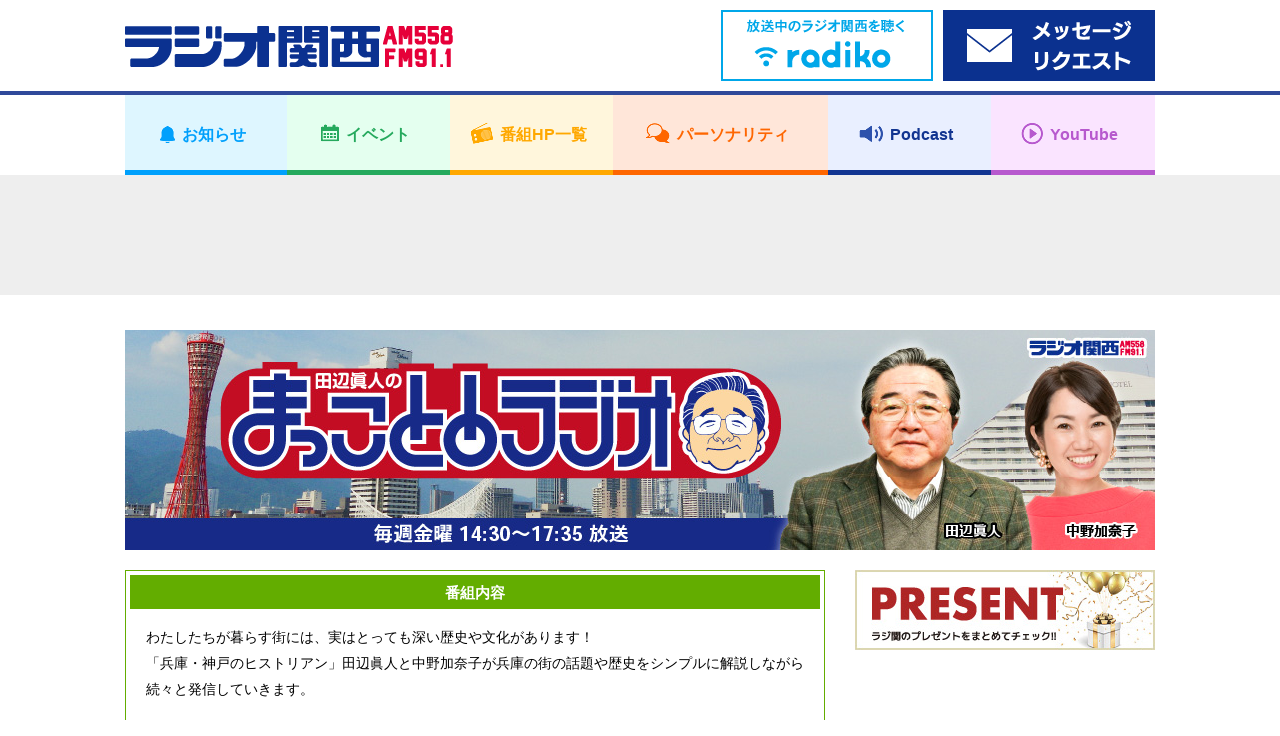

--- FILE ---
content_type: text/html; charset=UTF-8
request_url: https://jocr.jp/makoto/?archives=201902
body_size: 9020
content:
<!DOCTYPE html>
<html lang="ja">
    <head>
        <!-- Google tag (gtag.js) -->
<script async src="https://www.googletagmanager.com/gtag/js?id=G-V04W7K9R6Y"></script>
<script>
window.dataLayer = window.dataLayer || [];
function gtag(){dataLayer.push(arguments);}
gtag('js', new Date());

gtag('config', 'G-V04W7K9R6Y');
</script>
        <meta charset="utf-8">
        <meta name="viewport" content="width=device-width,user-scalable=yes,initial-scale=1">

                
                    
        
		<!-- All in One SEO 4.1.10 -->
		<title>田辺眞人のまっこと！ラジオ | ラジオ関西 AM558 FM91.1</title>
		<meta name="robots" content="max-image-preview:large" />
		<link rel="canonical" href="https://jocr.jp/makoto/" />
		<link rel="next" href="https://jocr.jp/makoto/page/2/" />
		<meta property="og:locale" content="ja_JP" />
		<meta property="og:site_name" content="ラジオ関西 JOCR 558KHz" />
		<meta property="og:type" content="website" />
		<meta property="og:title" content="田辺眞人のまっこと！ラジオ | ラジオ関西 AM558 FM91.1" />
		<meta property="og:url" content="https://jocr.jp/makoto/" />
		<meta property="og:image" content="https://jocr.jp/wp/wp-content/uploads/2020/08/jocrlogo.jpg" />
		<meta property="og:image:secure_url" content="https://jocr.jp/wp/wp-content/uploads/2020/08/jocrlogo.jpg" />
		<meta property="og:image:width" content="1600" />
		<meta property="og:image:height" content="900" />
		<meta name="twitter:card" content="summary_large_image" />
		<meta name="twitter:site" content="@Radio_Kansai_PR" />
		<meta name="twitter:title" content="田辺眞人のまっこと！ラジオ | ラジオ関西 AM558 FM91.1" />
		<meta name="twitter:image" content="https://jocr.jp/wp/wp-content/uploads/2020/08/jocrlogo.jpg" />
		<script type="application/ld+json" class="aioseo-schema">
			{"@context":"https:\/\/schema.org","@graph":[{"@type":"WebSite","@id":"https:\/\/jocr.jp\/#website","url":"https:\/\/jocr.jp\/","name":"\u30e9\u30b8\u30aa\u95a2\u897f AM558 FM91.1","description":"\u6d77\u306e\u898b\u3048\u308b\u653e\u9001\u5c40\u3000\u30e9\u30b8\u30aa\u95a2\u897f\u306e\u30db\u30fc\u30e0\u30da\u30fc\u30b8","inLanguage":"ja","publisher":{"@id":"https:\/\/jocr.jp\/#organization"}},{"@type":"Organization","@id":"https:\/\/jocr.jp\/#organization","name":"\u30e9\u30b8\u30aa\u95a2\u897f JOCR 558KHz","url":"https:\/\/jocr.jp\/","sameAs":["https:\/\/twitter.com\/Radio_Kansai_PR"]},{"@type":"BreadcrumbList","@id":"https:\/\/jocr.jp\/makoto\/#breadcrumblist","itemListElement":[{"@type":"ListItem","@id":"https:\/\/jocr.jp\/#listItem","position":1,"item":{"@type":"WebPage","@id":"https:\/\/jocr.jp\/","name":"\u30db\u30fc\u30e0","description":"\u6d77\u306e\u898b\u3048\u308b\u653e\u9001\u5c40 \u30e9\u30b8\u30aa\u95a2\u897f\u306e\u30db\u30fc\u30e0\u30da\u30fc\u30b8","url":"https:\/\/jocr.jp\/"},"nextItem":"https:\/\/jocr.jp\/makoto\/#listItem"},{"@type":"ListItem","@id":"https:\/\/jocr.jp\/makoto\/#listItem","position":2,"item":{"@type":"WebPage","@id":"https:\/\/jocr.jp\/makoto\/","name":"\u7530\u8fba\u771e\u4eba\u306e\u307e\u3063\u3053\u3068\uff01\u30e9\u30b8\u30aa","url":"https:\/\/jocr.jp\/makoto\/"},"previousItem":"https:\/\/jocr.jp\/#listItem"}]},{"@type":"CollectionPage","@id":"https:\/\/jocr.jp\/makoto\/#collectionpage","url":"https:\/\/jocr.jp\/makoto\/","name":"\u7530\u8fba\u771e\u4eba\u306e\u307e\u3063\u3053\u3068\uff01\u30e9\u30b8\u30aa | \u30e9\u30b8\u30aa\u95a2\u897f AM558 FM91.1","inLanguage":"ja","isPartOf":{"@id":"https:\/\/jocr.jp\/#website"},"breadcrumb":{"@id":"https:\/\/jocr.jp\/makoto\/#breadcrumblist"}}]}
		</script>
		<!-- All in One SEO -->

<link rel="alternate" type="application/rss+xml" title="ラジオ関西 AM558 FM91.1 &raquo; 田辺眞人のまっこと！ラジオ フィード" href="https://jocr.jp/makoto/feed/" />
<link rel='stylesheet' id='wp-block-library-css'  href='https://jocr.jp/wp/wp-includes/css/dist/block-library/style.min.css' type='text/css' media='all' />
<style id='global-styles-inline-css' type='text/css'>
body{--wp--preset--color--black: #000000;--wp--preset--color--cyan-bluish-gray: #abb8c3;--wp--preset--color--white: #ffffff;--wp--preset--color--pale-pink: #f78da7;--wp--preset--color--vivid-red: #cf2e2e;--wp--preset--color--luminous-vivid-orange: #ff6900;--wp--preset--color--luminous-vivid-amber: #fcb900;--wp--preset--color--light-green-cyan: #7bdcb5;--wp--preset--color--vivid-green-cyan: #00d084;--wp--preset--color--pale-cyan-blue: #8ed1fc;--wp--preset--color--vivid-cyan-blue: #0693e3;--wp--preset--color--vivid-purple: #9b51e0;--wp--preset--gradient--vivid-cyan-blue-to-vivid-purple: linear-gradient(135deg,rgba(6,147,227,1) 0%,rgb(155,81,224) 100%);--wp--preset--gradient--light-green-cyan-to-vivid-green-cyan: linear-gradient(135deg,rgb(122,220,180) 0%,rgb(0,208,130) 100%);--wp--preset--gradient--luminous-vivid-amber-to-luminous-vivid-orange: linear-gradient(135deg,rgba(252,185,0,1) 0%,rgba(255,105,0,1) 100%);--wp--preset--gradient--luminous-vivid-orange-to-vivid-red: linear-gradient(135deg,rgba(255,105,0,1) 0%,rgb(207,46,46) 100%);--wp--preset--gradient--very-light-gray-to-cyan-bluish-gray: linear-gradient(135deg,rgb(238,238,238) 0%,rgb(169,184,195) 100%);--wp--preset--gradient--cool-to-warm-spectrum: linear-gradient(135deg,rgb(74,234,220) 0%,rgb(151,120,209) 20%,rgb(207,42,186) 40%,rgb(238,44,130) 60%,rgb(251,105,98) 80%,rgb(254,248,76) 100%);--wp--preset--gradient--blush-light-purple: linear-gradient(135deg,rgb(255,206,236) 0%,rgb(152,150,240) 100%);--wp--preset--gradient--blush-bordeaux: linear-gradient(135deg,rgb(254,205,165) 0%,rgb(254,45,45) 50%,rgb(107,0,62) 100%);--wp--preset--gradient--luminous-dusk: linear-gradient(135deg,rgb(255,203,112) 0%,rgb(199,81,192) 50%,rgb(65,88,208) 100%);--wp--preset--gradient--pale-ocean: linear-gradient(135deg,rgb(255,245,203) 0%,rgb(182,227,212) 50%,rgb(51,167,181) 100%);--wp--preset--gradient--electric-grass: linear-gradient(135deg,rgb(202,248,128) 0%,rgb(113,206,126) 100%);--wp--preset--gradient--midnight: linear-gradient(135deg,rgb(2,3,129) 0%,rgb(40,116,252) 100%);--wp--preset--duotone--dark-grayscale: url('#wp-duotone-dark-grayscale');--wp--preset--duotone--grayscale: url('#wp-duotone-grayscale');--wp--preset--duotone--purple-yellow: url('#wp-duotone-purple-yellow');--wp--preset--duotone--blue-red: url('#wp-duotone-blue-red');--wp--preset--duotone--midnight: url('#wp-duotone-midnight');--wp--preset--duotone--magenta-yellow: url('#wp-duotone-magenta-yellow');--wp--preset--duotone--purple-green: url('#wp-duotone-purple-green');--wp--preset--duotone--blue-orange: url('#wp-duotone-blue-orange');--wp--preset--font-size--small: 13px;--wp--preset--font-size--medium: 20px;--wp--preset--font-size--large: 36px;--wp--preset--font-size--x-large: 42px;}.has-black-color{color: var(--wp--preset--color--black) !important;}.has-cyan-bluish-gray-color{color: var(--wp--preset--color--cyan-bluish-gray) !important;}.has-white-color{color: var(--wp--preset--color--white) !important;}.has-pale-pink-color{color: var(--wp--preset--color--pale-pink) !important;}.has-vivid-red-color{color: var(--wp--preset--color--vivid-red) !important;}.has-luminous-vivid-orange-color{color: var(--wp--preset--color--luminous-vivid-orange) !important;}.has-luminous-vivid-amber-color{color: var(--wp--preset--color--luminous-vivid-amber) !important;}.has-light-green-cyan-color{color: var(--wp--preset--color--light-green-cyan) !important;}.has-vivid-green-cyan-color{color: var(--wp--preset--color--vivid-green-cyan) !important;}.has-pale-cyan-blue-color{color: var(--wp--preset--color--pale-cyan-blue) !important;}.has-vivid-cyan-blue-color{color: var(--wp--preset--color--vivid-cyan-blue) !important;}.has-vivid-purple-color{color: var(--wp--preset--color--vivid-purple) !important;}.has-black-background-color{background-color: var(--wp--preset--color--black) !important;}.has-cyan-bluish-gray-background-color{background-color: var(--wp--preset--color--cyan-bluish-gray) !important;}.has-white-background-color{background-color: var(--wp--preset--color--white) !important;}.has-pale-pink-background-color{background-color: var(--wp--preset--color--pale-pink) !important;}.has-vivid-red-background-color{background-color: var(--wp--preset--color--vivid-red) !important;}.has-luminous-vivid-orange-background-color{background-color: var(--wp--preset--color--luminous-vivid-orange) !important;}.has-luminous-vivid-amber-background-color{background-color: var(--wp--preset--color--luminous-vivid-amber) !important;}.has-light-green-cyan-background-color{background-color: var(--wp--preset--color--light-green-cyan) !important;}.has-vivid-green-cyan-background-color{background-color: var(--wp--preset--color--vivid-green-cyan) !important;}.has-pale-cyan-blue-background-color{background-color: var(--wp--preset--color--pale-cyan-blue) !important;}.has-vivid-cyan-blue-background-color{background-color: var(--wp--preset--color--vivid-cyan-blue) !important;}.has-vivid-purple-background-color{background-color: var(--wp--preset--color--vivid-purple) !important;}.has-black-border-color{border-color: var(--wp--preset--color--black) !important;}.has-cyan-bluish-gray-border-color{border-color: var(--wp--preset--color--cyan-bluish-gray) !important;}.has-white-border-color{border-color: var(--wp--preset--color--white) !important;}.has-pale-pink-border-color{border-color: var(--wp--preset--color--pale-pink) !important;}.has-vivid-red-border-color{border-color: var(--wp--preset--color--vivid-red) !important;}.has-luminous-vivid-orange-border-color{border-color: var(--wp--preset--color--luminous-vivid-orange) !important;}.has-luminous-vivid-amber-border-color{border-color: var(--wp--preset--color--luminous-vivid-amber) !important;}.has-light-green-cyan-border-color{border-color: var(--wp--preset--color--light-green-cyan) !important;}.has-vivid-green-cyan-border-color{border-color: var(--wp--preset--color--vivid-green-cyan) !important;}.has-pale-cyan-blue-border-color{border-color: var(--wp--preset--color--pale-cyan-blue) !important;}.has-vivid-cyan-blue-border-color{border-color: var(--wp--preset--color--vivid-cyan-blue) !important;}.has-vivid-purple-border-color{border-color: var(--wp--preset--color--vivid-purple) !important;}.has-vivid-cyan-blue-to-vivid-purple-gradient-background{background: var(--wp--preset--gradient--vivid-cyan-blue-to-vivid-purple) !important;}.has-light-green-cyan-to-vivid-green-cyan-gradient-background{background: var(--wp--preset--gradient--light-green-cyan-to-vivid-green-cyan) !important;}.has-luminous-vivid-amber-to-luminous-vivid-orange-gradient-background{background: var(--wp--preset--gradient--luminous-vivid-amber-to-luminous-vivid-orange) !important;}.has-luminous-vivid-orange-to-vivid-red-gradient-background{background: var(--wp--preset--gradient--luminous-vivid-orange-to-vivid-red) !important;}.has-very-light-gray-to-cyan-bluish-gray-gradient-background{background: var(--wp--preset--gradient--very-light-gray-to-cyan-bluish-gray) !important;}.has-cool-to-warm-spectrum-gradient-background{background: var(--wp--preset--gradient--cool-to-warm-spectrum) !important;}.has-blush-light-purple-gradient-background{background: var(--wp--preset--gradient--blush-light-purple) !important;}.has-blush-bordeaux-gradient-background{background: var(--wp--preset--gradient--blush-bordeaux) !important;}.has-luminous-dusk-gradient-background{background: var(--wp--preset--gradient--luminous-dusk) !important;}.has-pale-ocean-gradient-background{background: var(--wp--preset--gradient--pale-ocean) !important;}.has-electric-grass-gradient-background{background: var(--wp--preset--gradient--electric-grass) !important;}.has-midnight-gradient-background{background: var(--wp--preset--gradient--midnight) !important;}.has-small-font-size{font-size: var(--wp--preset--font-size--small) !important;}.has-medium-font-size{font-size: var(--wp--preset--font-size--medium) !important;}.has-large-font-size{font-size: var(--wp--preset--font-size--large) !important;}.has-x-large-font-size{font-size: var(--wp--preset--font-size--x-large) !important;}
</style>
<link rel="https://api.w.org/" href="https://jocr.jp/wp-json/" /><link rel="EditURI" type="application/rsd+xml" title="RSD" href="https://jocr.jp/wp/xmlrpc.php?rsd" />
<link rel="wlwmanifest" type="application/wlwmanifest+xml" href="https://jocr.jp/wp/wp-includes/wlwmanifest.xml" /> 
                <meta name="description"  content="番組内容 わたしたちが暮らす街には、実はとっても深い歴史や文化があります！ 「兵庫・神戸のヒストリアン」田辺眞人と中野加奈子が兵庫の街の話題や歴史をシンプルに解説しながら続々と発信していきます。 放送は終了しました。ご愛聴いただき、ありがとうございました。" />
                <meta property="og:image" content="https://jocr.jp/wp/wp-content/uploads/2022/12/makoto_header.jpg">

                                    <meta name="twitter:card" content="summary_large_image" />
                            <meta name="twitter:site" content="@Radio_Kansai_PR" />
                            <meta name="twitter:domain" content="Radio_Kansai_PR" />
                            <meta name="twitter:title" content="田辺眞人のまっこと！ラジオ" />
                            <meta name="twitter:description" content="番組内容 わたしたちが暮らす街には、実はとっても深い歴史や文化があります！ 「兵庫・神戸のヒストリアン」田辺眞人と中野加奈子が兵庫の街の話題や歴史をシンプルに解説しながら続々と発信していきます。 放送は終了しました。ご愛聴いただき、ありがとうございました。" />
                            <meta name="twitter:image" content="https://jocr.jp/wp/wp-content/uploads/2022/12/makoto_header.jpg" />
                    
        <meta name="format-detection" content="telephone=no">

        <link rel="shortcut icon" href="https://jocr.jp/wp/wp-content/themes/jocr2017-2/image/common/favicon.ico">
        <link rel="apple-touch-icon" href="https://jocr.jp/wp/wp-content/themes/jocr2017-2/image/common/apple-touch-icon.png"/>
        <link rel="stylesheet" href="https://jocr.jp/wp/wp-content/themes/jocr2017-2/css/normalize.css?1765462692">
        <link rel="stylesheet" href="https://jocr.jp/wp/wp-content/themes/jocr2017-2/css/base.css?1765462692">
        <link rel="stylesheet" href="https://jocr.jp/wp/wp-content/themes/jocr2017-2/css/style.css?1765462692">
        <link rel="stylesheet" href="https://jocr.jp/wp/wp-content/themes/jocr2017-2/css/print.css?1765462692">
        <link rel="stylesheet" href="https://jocr.jp/wp/wp-content/themes/jocr2017-2/slick/slick.css?1765462692">
        <link rel="stylesheet" href="https://jocr.jp/wp/wp-content/themes/jocr2017-2/easyselectbox/easyselectbox.css?1765462692">
        <link rel="stylesheet" href="https://jocr.jp/wp/wp-content/themes/jocr2017-2/jscrollpane/jquery.jscrollpane.css?1765462692">
        <link rel="stylesheet" href="https://jocr.jp/wp/wp-content/themes/jocr2017-2/colorbox/colorbox.css?1765462692">

        <noscript>
        <link rel="stylesheet" href="https://jocr.jp/wp/wp-content/themes/jocr2017-2/css/noscript.css?1765462692">
        </noscript>

        <script src="https://jocr.jp/wp/wp-content/themes/jocr2017-2/js/jquery-1.11.1.min.js?1765462692"></script>
        <script src="https://jocr.jp/wp/wp-content/themes/jocr2017-2/js/jquery.easing-1.3.pack.js?1765462692"></script>
        <script src="https://jocr.jp/wp/wp-content/themes/jocr2017-2/js/modernizr_customize.js?1765462692"></script>
        <script src="https://jocr.jp/wp/wp-content/themes/jocr2017-2/js/mobile-detect.min.js?1765462692"></script>
        <script src="https://jocr.jp/wp/wp-content/themes/jocr2017-2/js/viewport.js?1765462692"></script>
        <script src="https://jocr.jp/wp/wp-content/themes/jocr2017-2/js/jquery.heightLine.js?1765462692"></script>
        <script src="https://jocr.jp/wp/wp-content/themes/jocr2017-2/slick/slick_custom.js?1765462692"></script>
        <script src="https://jocr.jp/wp/wp-content/themes/jocr2017-2/easyselectbox/easyselectbox.min.js?1765462692"></script>
        <script src="https://jocr.jp/wp/wp-content/themes/jocr2017-2/jscrollpane/jquery.jscrollpane.min.js?1765462692"></script>
        <script src="https://jocr.jp/wp/wp-content/themes/jocr2017-2/jscrollpane/jquery.mousewheel.js?1765462692"></script>
        <script src="https://jocr.jp/wp/wp-content/themes/jocr2017-2/colorbox/jquery.colorbox-min.js?1765462692"></script>
        <script src="https://jocr.jp/wp/wp-content/themes/jocr2017-2/js/common.js?1765462692"></script>
                        <!-- L'mo Widget -->
        <script type="text/javascript" src="/lmo_widget/jocr/widget.js" id="jsnum" data-num="jocr_jp" data-mode="lalert"></script>
        <!-- /L'mo Widget -->
        <script type="text/javascript">
        (function() {
        var pa = document.createElement('script'); pa.type = 'text/javascript'; pa.charset = "utf-8"; pa.async = true;
        pa.src = window.location.protocol + "//api.popin.cc/searchbox/jocr.js";
        var s = document.getElementsByTagName('script')[0]; s.parentNode.insertBefore(pa, s);
        })(); 
        </script>
    </head><body data-rsssl=1 id="blog_individual" class="blog_contents blog_individual_top  blog_skins_green makoto">
        <div id="container">
        <header>
    <div class="header">
        <div class="header_inner">

            <div class="header_front clearfix">
                <div class="content_inner">
                    <h1 class="logo"><a href="https://jocr.jp"><img src="https://jocr.jp/wp/wp-content/themes/jocr2017-2/image/common/logo_jocr.png" alt="CRKラジオ関西"></a></h1>
                </div>

                <button type="button" id="gnavi_btn"><span>メニュー</span></button>

            </div>

            <div class="gnavi">
                <!-- gnavi -->
                <nav>
                    <ul class="gnavi_inner">
                        <li class="gnavi_01"><a href="/info/"><span>お知らせ</span></a></li>
                        <li class="gnavi_02"><a href="/event/"><span>イベント</span></a></li>
                        <li class="gnavi_03"><a href="/program/"><span>番組HP一覧</span></a></li>
                        <li class="gnavi_04"><a href="/personality/"><span>パーソナリティ</span></a></li>
                        <li class="gnavi_05"><a href="https://podcast.jocr.jp/"><span>Podcast</span></a></li>
                        <li class="gnavi_06"><a href="https://www.youtube.com/@radiokansai-jocr" target="_blank"><span>YouTube</span></a></li>
                    </ul>
                </nav>
                <!-- /gnavi -->
            </div>

            <div class="header_radiko">
                <div class="content_inner">
                    <ul class="header_radiko_list">
                                                    <li class="radiko_live"><a href="http://radiko.jp/#CRK" target="_blank"><span class="bnr_radiko_live"><img src="/wp/wp-content/themes/jocr2017-2/image/bnr/header/bnr_radiko_live.png" alt="radiko.jp　いますぐラジオ関西を聴く"></span></a></li>
                                                <li class="radiko_timeshift"><a href="https://reg34.smp.ne.jp/regist/is?SMPFORM=lhqj-mdpglh-5368497490a963c926444aeac5601f3d" target="_blank"><span class="bnr_radiko_timeshift"><img src="/wp/wp-content/themes/jocr2017-2/image/bnr/header/bnr_mailform.png" alt=""></span></a></li>
                    </ul>
                </div>
            </div>
                                             <div id="header_ad">
                    <div class="content_inner">
                        <script async src="//pagead2.googlesyndication.com/pagead/js/adsbygoogle.js"></script>
                        <!-- 【Responsive】Other_header_banner -->
                        <ins class="adsbygoogle header_ad_ins"
                             style="display:inline-block"
                             data-ad-client="ca-pub-6644653412742570"
                             data-ad-slot="7871587842">
                             </ins>
                        <script>
                        (adsbygoogle = window.adsbygoogle || []).push({});
                        </script>
                    </div>
                </div>
                                     </div>
    </div>
</header>
<!--=== /header ===-->        <!--=== header ===-->
        <!--=== wrapper ===-->
        <div class="contents_wrapper">
            <div class="content_inner">
                                <h2 class="cmn_title blog_individual_title"><a href="https://jocr.jp/makoto/"  class="trans"><img src="https://jocr.jp/wp/wp-content/uploads/2022/12/makoto_header.jpg" alt="田辺眞人のまっこと！ラジオ"></a></h2>
                                <div id="contents_main">
                    <main>
                        <!--=== lead ===-->
                        <div class="blog_lead">
<h3>番組内容</h3>
<p>わたしたちが暮らす街には、実はとっても深い歴史や文化があります！<br>
「兵庫・神戸のヒストリアン」田辺眞人と中野加奈子が兵庫の街の話題や歴史をシンプルに解説しながら続々と発信していきます。</p>
<p><strong style="color: #e60039; font-size: 1.1em;">放送は終了しました。ご愛聴いただき、ありがとうございました。</strong></p>
</div>
                        <!--=== /lead ===-->
                        <!--=== Pagenation ===-->
                                                <!--=== /Pagenation ===-->
                        <!--=== Blog ===-->
                        <div class="blog_section">
                            <ul class="blog_article_list">
                                                                                                
                                <li>
                                    <article>
                                        <div class="blog_article_pane">
                                            <div class="blog_article">
                                                <header>
                                                    <div class="blog_article_title">
                                                                                                                <span class="blog_article_time">2019年2月17日(日) 12時36分</span>
                                                                                                                                                                        <h4><a href="https://jocr.jp/makoto/20190217123527/">19/02/17 ゲスト：澤井洋子さん</a></h4>
                                                    </div>
                                                </header>
                                                <ul class="blog_article_sns">
                                                    <li class="fb-share-button" data-href="https://jocr.jp/makoto/20190217123527/" data-layout="button_count"></li>
                                                    <li><a href="https://twitter.com/share" class="twitter-share-button" data-url="https://jocr.jp/makoto/20190217123527/" data-text="19/02/17 ゲスト：澤井洋子さん" data-hashtags="ラジ関,radiko">Tweet</a></li>
                                                </ul>
                                                <div class="blog_article_body clearfix">
                                                    <p>今日はゲストに兵庫県俳句協会　会長　澤井洋子さんにお越しいただきました。</p>
<img loading="lazy" src="https://jocr.jp/wp/wp-content/uploads/2019/02/1550374333096.jpg" alt="" width="314" height="235" class="alignnone size-full wp-image-59307" />
<!--[if lt IE 9]><script>document.createElement('audio');</script><![endif]-->
<audio class="wp-audio-shortcode" id="audio-59306-1" preload="none" style="width: 100%;" controls="controls"><source type="audio/mpeg" src="https://jocr.jp/wp/wp-content/uploads/2019/02/7910681375a60eca5da8a2b54d34ad57.mp3?_=1" /><a href="https://jocr.jp/wp/wp-content/uploads/2019/02/7910681375a60eca5da8a2b54d34ad57.mp3">https://jocr.jp/wp/wp-content/uploads/2019/02/7910681375a60eca5da8a2b54d34ad57.mp3</a></audio>
<p>&nbsp;</p>
<p><span style="font-size: 18pt;">＜ラジオレクチャー＞</span></p>
<p>１９２５年の今日ツタンカーメン王のミイラが発見されました。</p>
<p>ツタンカーメン王が収めたエジプトはオリエント文明の中心で、エジプトとはナイル川の谷間に出来た都市だったのです。そのほかの所は砂漠で、エジプトから出ると生きていけない事から「エジプトはナイルの賜物」と言われています。</p>
<p>エジプトはもともと多神教の国で、ファラオも神様とみなされていました。</p>
<p>しかしツタンカーメンの父親のアメンホテプ４世は、一神教を唱え始めその考えを推し進めていたので、ツタンカーメンも即位した当初は、ツタンカートン（アトン神の生きた似姿）と名乗っていましたが、その後多神教のアメン神信仰を復活させたためにツタンカーメン（アメン新の生きた似姿）を名乗るようになったのです。</p>
<p>エジプトというと、ピラミッドが有名ですが、ピラミッドが作られていたのは紀元前２７００年から紀元前２５００年頃までの短い期間だったのです。</p>
<p>エジプトにはピラミッドや王家の墓などまだまだ謎に包まれた物が多く、ロマンを感じますよね。</p>
                                                </div>
                                            </div>
                                        </div>
                                    </article>
                                </li>
                                                                                                
                                <li>
                                    <article>
                                        <div class="blog_article_pane">
                                            <div class="blog_article">
                                                <header>
                                                    <div class="blog_article_title">
                                                                                                                <span class="blog_article_time">2019年2月3日(日) 13時09分</span>
                                                                                                                                                                        <h4><a href="https://jocr.jp/makoto/20190203130709/">19/02/03  ゲスト：吉江麻樹さん</a></h4>
                                                    </div>
                                                </header>
                                                <ul class="blog_article_sns">
                                                    <li class="fb-share-button" data-href="https://jocr.jp/makoto/20190203130709/" data-layout="button_count"></li>
                                                    <li><a href="https://twitter.com/share" class="twitter-share-button" data-url="https://jocr.jp/makoto/20190203130709/" data-text="19/02/03  ゲスト：吉江麻樹さん" data-hashtags="ラジ関,radiko">Tweet</a></li>
                                                </ul>
                                                <div class="blog_article_body clearfix">
                                                    <p>今日はゲストに兵庫県立ピッコロ劇団の女優「吉江麻樹」さんにお越しいただきました。</p>
<img loading="lazy" src="https://jocr.jp/wp/wp-content/uploads/2019/02/1549166396859.jpg" alt="" width="314" height="235" class="alignnone size-full wp-image-58138" />
<audio class="wp-audio-shortcode" id="audio-58137-2" preload="none" style="width: 100%;" controls="controls"><source type="audio/mpeg" src="https://jocr.jp/wp/wp-content/uploads/2019/02/da7e737f4ba48d650e5d9a9b770015bb.mp3?_=2" /><a href="https://jocr.jp/wp/wp-content/uploads/2019/02/da7e737f4ba48d650e5d9a9b770015bb.mp3">https://jocr.jp/wp/wp-content/uploads/2019/02/da7e737f4ba48d650e5d9a9b770015bb.mp3</a></audio>
<p>&nbsp;</p>
<p><span style="font-size: 18pt;">＜ラジオレクチャー＞</span></p>
<p>２月３日は節分。</p>
<p>節分とは季節を分ける日の事なので、正確には立春、立夏、立秋、立冬の前の日の事を指し、したがって１年に４回あるんです。</p>
<p>ですが、日本ではその立春の前の日だけを取り上げて節分と呼んでいるんですね。</p>
<p>節分に豆をまくのは新しい年を迎えるに際し、力のある食べ物をまくことで、悪いものを遠ざけていたのです。</p>
<p>鰯や柊を家の前に飾るのは、尋常ではないものには邪気を払う力があると考えられていて、尋常ではない葉っぱの柊、腐って尋常ではない匂いを放つ鰯を飾ることで邪気を払っているのです。</p>
<p>この風習は少なくなってきていますが、兵庫県内では昔近衛の領地だった伊丹市では多く残っているんです。</p>
<p>また、平賀源内が浄瑠璃の台本を書くときのペンネームが「福内鬼外」なんです。</p>
<p>皆さんも邪気を払って、新しい季節を呼び込んでくださいね。</p>
                                                </div>
                                            </div>
                                        </div>
                                    </article>
                                </li>
                                                            </ul>
                        </div>
                        <!--=== /Blog ===-->
                        <!--=== Pagenation ===-->
                                                <!--=== /Pagenation ===-->
                    </main>
                </div>
                <div id="contents_sub">
<aside>
<div class="side_banner_area">
<ul class="side_banner_list">
<li><a href="https://jocr.jp/present/"><img src="https://jocr.jp/wp/wp-content/uploads/2022/03/present_bnr.jpg" alt="ラジオ関西プレゼント情報"></a></li>
<li class="side_adsbygoogle other_rside1_banner"><script async src="//pagead2.googlesyndication.com/pagead/js/adsbygoogle.js"></script><!-- 【Responsive】Other_rside1_banner --><ins class="adsbygoogle other_rside1_banner_ins" style="display: inline-block;" data-ad-client="ca-pub-6644653412742570" data-ad-slot="1825054244"></ins><script>(adsbygoogle = window.adsbygoogle || []).push({});</script></li>
<li class="side_navi">
<h4 class="acd_opener_sp">コーナー</h4>
<div class="side_navi_detail acd_ricrac_sp"><ul class="cmn_side_navi_list"><li><a href="https://jocr.jp/makoto/?corner=%e5%b0%8f%e6%b1%a0%e9%99%bd%e4%ba%ba">小池陽人</a></li><li><a href="https://jocr.jp/makoto/?corner=piano">天宮遥のピアノ演奏</a></li><li><a href="https://jocr.jp/makoto/?corner=jinbutsujiten">人物事典</a></li><li><a href="https://jocr.jp/makoto/?corner=sogo">総合</a></li></ul>
<ul class="cmn_side_navi_list">
<li><a href="https://jocr.jp/makoto/hyogorekishi/"><img class="alignnone size-full wp-image-195" src="https://jocr.jp/images/bnr/bnr_hyogorekishi.jpg" alt="ひょうごく　歴史探訪" width="200" height="50" /></a></li>
<li><a href="https://jocr.jp/makoto/hyogonotsu/"><img class="alignnone size-full wp-image-195" src="https://jocr.jp/images/bnr/bnr_hyogonotsu.png" alt="兵庫津再発見！" width="200" height="50" /></a></li>
</ul>
</div>
</li>
<li class="side_navi">
    <h4>検索</h4>
    <div class="side_navi_detail">
        <form role="search" method="get" action="https://jocr.jp/makoto/">
        <div class="searchform">
            <input type="text" name="keyword" class="formfield" size="10" maxlength="60" accesskey="4">
            <input type="submit" value="検索" class="formbutton">
        </div>
    </form>
    </div>
    </li>
<li class="side_navi"><h4 class="acd_opener pm_white">月別アーカイブ</h4>

<div class="side_navi_detail acd_ricrac">

<ul class="cmn_side_navi_list">

<li><a href="https://jocr.jp//makoto/?archives=202403">2024年03月</a></li>

<li><a href="https://jocr.jp//makoto/?archives=202402">2024年02月</a></li>

<li><a href="https://jocr.jp//makoto/?archives=202401">2024年01月</a></li>

<li><a href="https://jocr.jp//makoto/?archives=202312">2023年12月</a></li>

<li><a href="https://jocr.jp//makoto/?archives=202311">2023年11月</a></li>

<li><a href="https://jocr.jp//makoto/?archives=202310">2023年10月</a></li>

<li><a href="https://jocr.jp//makoto/?archives=202309">2023年09月</a></li>

<li><a href="https://jocr.jp//makoto/?archives=202308">2023年08月</a></li>

<li><a href="https://jocr.jp//makoto/?archives=202307">2023年07月</a></li>

<li><a href="https://jocr.jp//makoto/?archives=202306">2023年06月</a></li>

<li><a href="https://jocr.jp//makoto/?archives=202305">2023年05月</a></li>

<li><a href="https://jocr.jp//makoto/?archives=202304">2023年04月</a></li>

<li><a href="https://jocr.jp//makoto/?archives=202303">2023年03月</a></li>

<li><a href="https://jocr.jp//makoto/?archives=202302">2023年02月</a></li>

<li><a href="https://jocr.jp//makoto/?archives=202301">2023年01月</a></li>

<li><a href="https://jocr.jp//makoto/?archives=202212">2022年12月</a></li>

<li><a href="https://jocr.jp//makoto/?archives=202211">2022年11月</a></li>

<li><a href="https://jocr.jp//makoto/?archives=202210">2022年10月</a></li>

<li><a href="https://jocr.jp//makoto/?archives=202209">2022年09月</a></li>

<li><a href="https://jocr.jp//makoto/?archives=202208">2022年08月</a></li>

<li><a href="https://jocr.jp//makoto/?archives=202207">2022年07月</a></li>

<li><a href="https://jocr.jp//makoto/?archives=202206">2022年06月</a></li>

<li><a href="https://jocr.jp//makoto/?archives=202205">2022年05月</a></li>

<li><a href="https://jocr.jp//makoto/?archives=202204">2022年04月</a></li>

<li><a href="https://jocr.jp//makoto/?archives=202203">2022年03月</a></li>

<li><a href="https://jocr.jp//makoto/?archives=202202">2022年02月</a></li>

<li><a href="https://jocr.jp//makoto/?archives=202201">2022年01月</a></li>

<li><a href="https://jocr.jp//makoto/?archives=202112">2021年12月</a></li>

<li><a href="https://jocr.jp//makoto/?archives=202111">2021年11月</a></li>

<li><a href="https://jocr.jp//makoto/?archives=202110">2021年10月</a></li>

<li><a href="https://jocr.jp//makoto/?archives=202109">2021年09月</a></li>

<li><a href="https://jocr.jp//makoto/?archives=202108">2021年08月</a></li>

<li><a href="https://jocr.jp//makoto/?archives=202107">2021年07月</a></li>

<li><a href="https://jocr.jp//makoto/?archives=202106">2021年06月</a></li>

<li><a href="https://jocr.jp//makoto/?archives=202105">2021年05月</a></li>

<li><a href="https://jocr.jp//makoto/?archives=202104">2021年04月</a></li>

<li><a href="https://jocr.jp//makoto/?archives=202103">2021年03月</a></li>

<li><a href="https://jocr.jp//makoto/?archives=202102">2021年02月</a></li>

<li><a href="https://jocr.jp//makoto/?archives=202101">2021年01月</a></li>

<li><a href="https://jocr.jp//makoto/?archives=202012">2020年12月</a></li>

<li><a href="https://jocr.jp//makoto/?archives=202011">2020年11月</a></li>

<li><a href="https://jocr.jp//makoto/?archives=202010">2020年10月</a></li>

<li><a href="https://jocr.jp//makoto/?archives=202009">2020年09月</a></li>

<li><a href="https://jocr.jp//makoto/?archives=202008">2020年08月</a></li>

<li><a href="https://jocr.jp//makoto/?archives=202007">2020年07月</a></li>

<li><a href="https://jocr.jp//makoto/?archives=202006">2020年06月</a></li>

<li><a href="https://jocr.jp//makoto/?archives=202005">2020年05月</a></li>

<li><a href="https://jocr.jp//makoto/?archives=202004">2020年04月</a></li>

<li><a href="https://jocr.jp//makoto/?archives=202003">2020年03月</a></li>

<li><a href="https://jocr.jp//makoto/?archives=202002">2020年02月</a></li>

<li><a href="https://jocr.jp//makoto/?archives=202001">2020年01月</a></li>

<li><a href="https://jocr.jp//makoto/?archives=201912">2019年12月</a></li>

<li><a href="https://jocr.jp//makoto/?archives=201911">2019年11月</a></li>

<li><a href="https://jocr.jp//makoto/?archives=201910">2019年10月</a></li>

<li><a href="https://jocr.jp//makoto/?archives=201909">2019年09月</a></li>

<li><a href="https://jocr.jp//makoto/?archives=201908">2019年08月</a></li>

<li><a href="https://jocr.jp//makoto/?archives=201907">2019年07月</a></li>

<li><a href="https://jocr.jp//makoto/?archives=201906">2019年06月</a></li>

<li><a href="https://jocr.jp//makoto/?archives=201905">2019年05月</a></li>

<li><a href="https://jocr.jp//makoto/?archives=201904">2019年04月</a></li>

<li><a href="https://jocr.jp//makoto/?archives=201903">2019年03月</a></li>

<li><a href="https://jocr.jp//makoto/?archives=201902">2019年02月</a></li>

<li><a href="https://jocr.jp//makoto/?archives=201901">2019年01月</a></li>

<li><a href="https://jocr.jp//makoto/?archives=201812">2018年12月</a></li>

<li><a href="https://jocr.jp//makoto/?archives=201811">2018年11月</a></li>

<li><a href="https://jocr.jp//makoto/?archives=201810">2018年10月</a></li>

<li><a href="https://jocr.jp//makoto/?archives=201809">2018年09月</a></li>

<li><a href="https://jocr.jp//makoto/?archives=201808">2018年08月</a></li>

<li><a href="https://jocr.jp//makoto/?archives=201807">2018年07月</a></li>

<li><a href="https://jocr.jp//makoto/?archives=201806">2018年06月</a></li>

<li><a href="https://jocr.jp//makoto/?archives=201805">2018年05月</a></li>

<li><a href="https://jocr.jp//makoto/?archives=201804">2018年04月</a></li>

<li><a href="https://jocr.jp//makoto/?archives=201803">2018年03月</a></li>

<li><a href="https://jocr.jp//makoto/?archives=201802">2018年02月</a></li>

<li><a href="https://jocr.jp//makoto/?archives=201801">2018年01月</a></li>

<li><a href="https://jocr.jp//makoto/?archives=201712">2017年12月</a></li>

<li><a href="https://jocr.jp//makoto/?archives=201711">2017年11月</a></li>

<li><a href="https://jocr.jp//makoto/?archives=201710">2017年10月</a></li>

<li><a href="https://jocr.jp//makoto/?archives=201709">2017年09月</a></li>

<li><a href="https://jocr.jp//makoto/?archives=201708">2017年08月</a></li>

<li><a href="https://jocr.jp//makoto/?archives=201707">2017年07月</a></li>

<li><a href="https://jocr.jp//makoto/?archives=201706">2017年06月</a></li>

<li><a href="https://jocr.jp//makoto/?archives=201705">2017年05月</a></li>

<li><a href="https://jocr.jp//makoto/?archives=201704">2017年04月</a></li>

<li><a href="https://jocr.jp//makoto/?archives=201609">2016年09月</a></li>

<li><a href="https://jocr.jp//makoto/?archives=201511">2015年11月</a></li>

</ul></div></li>
<li class="side_adsbygoogle other_rside2_banner"><script async src="//pagead2.googlesyndication.com/pagead/js/adsbygoogle.js"></script><!-- 【Responsive】Other_rside2_banner --><ins class="adsbygoogle other_rside2_banner_ins" style="display: inline-block;" data-ad-client="ca-pub-6644653412742570" data-ad-slot="4778520647"></ins><script>(adsbygoogle = window.adsbygoogle || []).push({});</script></li>
<li class="side_navi">
<h4 class="acd_opener_sp">パーソナリティ</h4>
<div class="side_navi_detail acd_ricrac_sp">
<ul class="side_navi_personality_list">
<li><img src="https://jocr.jp/wp/wp-content/uploads/2019/03/tanabe_makoto.jpg" alt=""><strong>田辺眞人</strong></li>
<li><img src="https://jocr.jp/wp/wp-content/uploads/2022/12/nakano_kanako.jpg" alt=""><strong>中野加奈子</strong></li>
</li>
</ul>
</div>
</li>
<li class="side_navi">
<h4 class="acd_opener_sp">リンク</h4>
<div class="side_navi_detail acd_ricrac_sp">
<ul class="cmn_side_navi_list">
<li><a href="http://www.kobe-seabus.com/" target="_blank"><img src="https://jocr.jp/images/bnr/bnr_seabus.jpg" alt="ファンタジー号 インフォメーション"></a></li>
</ul>
</div>
</li>
<li class="side_navi">
            <ul class="cmn_side_navi_rsslist">
                <li><a href="https://jocr.jp/feed/?post_type=makoto">RSS2.0</a></li>
                <li><a href="https://jocr.jp/feed/atom/?post_type=makoto">ATOM</a></li>
            </ul>
            </li>
</ul>
</div>
</aside>
</div>                <div id="pageBottom"><a href="#container">Page top</a></div>
            </div>
<!--=== footer ===-->
<footer>
    <div id="footer">

        <div class="footer_snsbutton">
            <div class="content_inner">

                <ul class="footer_snsbutton_list">
                    <li class="twitter"><a href="https://twitter.com/Radio_Kansai_PR" target="_blank"><span class="icon_tw"><img src="https://jocr.jp/wp/wp-content/themes/jocr2017-2/image/common/icon_tw.png" alt="Twitter"></span><span>Twitter</span></a></li>
                    <li class="instagram"><a href="https://www.instagram.com/radio_kansai558911/" target="_blank"><span class="icon_ig"><img src="https://jocr.jp/wp/wp-content/themes/jocr2017-2/image/common/icon_ig.png" alt="Instagram"></span><span>Instagram</span></a></li>
                </ul>

            </div>
        </div>

        <div class="footer_nav">
            <div class="content_inner">

                <ul class="footer_nav_link cmn_unlist">
                    <li><a href="/company/">会社概要</a></li>
                    <li><a href="/company/privacy/">プライバシーポリシー</a></li>
                    <li><a href="/banshin/">放送番組審議会</a></li>
                    <li><a href="/company/kouenmeigi/">後援名義申請について</a></li>
                    <li><a href="/kinkyu-jishin/" target="_blank">緊急地震速報</a></li>
                    <li><a href="/mailmagazine/">メールマガジン</a></li>
                    <li><a href="https://reg34.smp.ne.jp/regist/is?SMPFORM=lhqj-lakamf-3e2c13523735df04b3cc888c43067115" target="_blank">ご意見・お問い合わせ</a></li>
                </ul>

            </div>
        </div>

        <div class="footer_coution">
            <div class="content_inner">
                <p class="footer_coution">ラジオ関西のホームページに掲載されている画像等、全内容の無断転載、加工をお断りいたします。</p>
            </div>
        </div>

    </div>
</footer>
<!--=== /footer ===-->


</div>
<!--=== /wrapper ===-->

</div>

<!-- SNS button -->

<script>!function (d, s, id) {
        var js, fjs = d.getElementsByTagName(s)[0], p = /^http:/.test(d.location) ? 'http' : 'https';
        if (!d.getElementById(id)) {
            js = d.createElement(s);
            js.id = id;
            js.src = p + '://platform.twitter.com/widgets.js';
            fjs.parentNode.insertBefore(js, fjs);
        }
    }(document, 'script', 'twitter-wjs');</script>

<div id="fb-root"></div><script>(function (d, s, id) {
        var js, fjs = d.getElementsByTagName(s)[0];
        if (d.getElementById(id))
            return;
        js = d.createElement(s);
        js.id = id;
        js.src = "//connect.facebook.net/ja_JP/sdk.js#xfbml=1&version=v2.3";
        fjs.parentNode.insertBefore(js, fjs);
    }(document, 'script', 'facebook-jssdk'));</script>

<!-- SNS button end -->
<link rel='stylesheet' id='mediaelement-css'  href='https://jocr.jp/wp/wp-includes/js/mediaelement/mediaelementplayer-legacy.min.css' type='text/css' media='all' />
<link rel='stylesheet' id='wp-mediaelement-css'  href='https://jocr.jp/wp/wp-includes/js/mediaelement/wp-mediaelement.min.css' type='text/css' media='all' />
</body>
</html>


--- FILE ---
content_type: text/html; charset=utf-8
request_url: https://www.google.com/recaptcha/api2/aframe
body_size: 257
content:
<!DOCTYPE HTML><html><head><meta http-equiv="content-type" content="text/html; charset=UTF-8"></head><body><script nonce="jIvtYNsSj22i1DdXfAxpmA">/** Anti-fraud and anti-abuse applications only. See google.com/recaptcha */ try{var clients={'sodar':'https://pagead2.googlesyndication.com/pagead/sodar?'};window.addEventListener("message",function(a){try{if(a.source===window.parent){var b=JSON.parse(a.data);var c=clients[b['id']];if(c){var d=document.createElement('img');d.src=c+b['params']+'&rc='+(localStorage.getItem("rc::a")?sessionStorage.getItem("rc::b"):"");window.document.body.appendChild(d);sessionStorage.setItem("rc::e",parseInt(sessionStorage.getItem("rc::e")||0)+1);localStorage.setItem("rc::h",'1765462701430');}}}catch(b){}});window.parent.postMessage("_grecaptcha_ready", "*");}catch(b){}</script></body></html>

--- FILE ---
content_type: text/css
request_url: https://jocr.jp/wp/wp-content/themes/jocr2017-2/css/base.css?1765462692
body_size: 11293
content:
@charset "UTF-8";
/* ==============================


base.css


============================== */
/*-------------------------------
---------------------------------
初期設定
---------------------------------
-------------------------------*/
* {
  -webkit-box-sizing: border-box;
  -moz-box-sizing: border-box;
  -ms-box-sizing: border-box;
  -o-box-sizing: border-box;
  box-sizing: border-box;
}

body {
  margin: 0;
  padding: 0;
  color: #000000;
  font-family: 'ヒラギノ角ゴ Pro W3',Hiragino Kaku Gothic Pro,Lucida Grande,Osaka,'メイリオ','ＭＳ Ｐゴシック',MS PGothic,sans-serif;
  font-size: 14px;
  background-color: #fff;
}

@media only screen and (max-width: 767px) {
  body {
    min-width: 768px;
    font-size: 15px;
  }
}
/*-------------------------------
---------------------------------
タグリセット
---------------------------------
-------------------------------*/
h1, h2, h3, h4, h5, h6, p, ul, ol, li, dl, dt, dd, figure {
  margin: 0;
  padding: 0;
  font-weight: normal;
}

address {
  font-style: normal;
}

img {
  max-width: 100%;
  height: auto;
  vertical-align: top;
}

/*IE11ハック*/
@media all and (-ms-high-contrast:none){
*::-ms-backdrop, img { width: 100%; } /* IE11 */
}

body.blog_contents  .blog_article_body img {
width : auto;
}

button {
  padding: 0;
  background-color: transparent;
  border-width: 0;
  outline: none;
}

/*-------------------------------
---------------------------------
リンク設定
---------------------------------
-------------------------------*/
a {
  color: #0069e0;
  text-decoration: none;
}

a:hover {
  color: #0069e0;
  text-decoration: underline;
}

a:visited {
  color: #0069e0;
}

a.link01,
span.link01 {
  display: inline-block;
  vertical-align: middle;
  *vertical-align: auto;
  *zoom: 1;
  *display: inline;
  position: relative;
  min-height: 1.5em;
}
a.link01,
span.link01 {
  padding-left: 11px;
}
a.pdf,
span.pdf {
  display: inline-block;
  vertical-align: middle;
  *vertical-align: auto;
  *zoom: 1;
  *display: inline;
  position: relative;
  min-height: 16px;
  line-height: 1.5;
}
a.link01:before,
span.link01:before {
  content: "";
  display: inline-block;
  vertical-align: middle;
  *vertical-align: auto;
  *zoom: 1;
  *display: inline;
  position: absolute;
  top: -1px;
  left: 0;
  width: 6px;
  height: 8px;
  min-height: inherit;
  background-position: 0 center;
  background-repeat: no-repeat;
  vertical-align: middle;
}
a.inline_link,
span.inline_link {
  display: inline;
  position: relative;
  margin-left: 6px;
  padding-left: 0;
  -ms-word-break: break-all;
  word-break: break-all;
}
a.inline_link.link01:before,
span.inline_link.link01:before {
  display: inline-block;
  vertical-align: middle;
  *vertical-align: auto;
  *zoom: 1;
  *display: inline;
  position: relative;
  margin-right: 3px;
  padding-right: 1px;
}

/*--------------------------
リンク設定　スマホ以外
--------------------------*/
@media only screen and (min-width: 768px) {
  a.tellink {
    pointer-events: none;
  }
}
/*--------------------------
リンク設定　スマホ
--------------------------*/
@media only screen and (max-width: 767px) {
  a:hover {
    text-decoration: none !important;
  }

  a.tellink {
    color: #1f918a;
  }

  a.inline_link,
  span.inline_link {
    display: inline;
    position: relative;
    margin-left: 6px;
    padding-left: 0;
  }

  a span.link01 {
    vertical-align: baseline;
  }
}
/*-------------------------------
---------------------------------
リンクアイコン設定
---------------------------------
-------------------------------*/
a.link01:before,
html.svg a.link01:before,
span.link01:before,
html.svg span.link01:before {
  background-image: url(../image/common/icon_arrow_blue.png);
}
a.link01:before,
html.svg a.link01:before,
span.link01:before,
html.svg span.link01:before {
  background-position: 0 center;
}
a.pdf:after,
html.svg a.pdf:after,
span.pdf:after,
html.svg span.pdf:after {
  content: "";
  display: inline-block;
  position: relative;
  top: -1px;
  width: 16px;
  height: auto;
  min-height: 16px;
  margin: 0 2px 0 1px;
  background: url(../image/common/icon_pdf01.png) 0 center no-repeat;
  vertical-align: middle;
}
a.trans:hover,
html.svg a.trans:hover,
span.trans:hover,
html.svg span.trans:hover {
  text-decoration: none;
  filter: progid:DXImageTransform.Microsoft.Alpha(Opacity=70);
  opacity: 0.7;
}
a.trans:hover img,
html.svg a.trans:hover img,
span.trans:hover img,
html.svg span.trans:hover img {
  filter: progid:DXImageTransform.Microsoft.Alpha(Opacity=70);
}
@media only screen and (max-width: 767px) {
  a.trans:hover,
  html.svg a.trans:hover,
  span.trans:hover,
  html.svg span.trans:hover {
    filter: progid:DXImageTransform.Microsoft.Alpha(enabled=false);
    opacity: 1;
  }
  a.trans:hover img,
  html.svg a.trans:hover img,
  span.trans:hover img,
  html.svg span.trans:hover img {
    filter: progid:DXImageTransform.Microsoft.Alpha(enabled=false);
  }
}

/*--------------------------
リンクアイコン設定　スマホ
--------------------------*/
@media only screen and (max-width: 767px) {
  a.link01:before,
  span.link01:before,
  html.svg a.link01:before,
  html.svg span.link01:before {
    background-image: url(../image/common/sp_icon_arrow_blue.png);
    -moz-background-size: 6px 8px;
    -o-background-size: 6px 8px;
    -webkit-background-size: 6px 8px;
    background-size: 6px 8px;
  }
  a.pdf:after,
  span.pdf:after,
  html.svg a.pdf:after,
  html.svg span.pdf:after {
    height: 15px;
    background: url(../image/common/icon_pdf01_sp.png) 0 0 no-repeat;
    -moz-background-size: 16px 15px;
    -o-background-size: 16px 15px;
    -webkit-background-size: 16px 15px;
    background-size: 16px 15px;
  }
  a.trans:hover:hover,
  span.trans:hover:hover,
  html.svg a.trans:hover:hover,
  html.svg span.trans:hover:hover {
    filter: progid:DXImageTransform.Microsoft.Alpha(enabled=false);
    opacity: 1;
  }
  a.trans:hover:hover img,
  span.trans:hover:hover img,
  html.svg a.trans:hover:hover img,
  html.svg span.trans:hover:hover img {
    filter: progid:DXImageTransform.Microsoft.Alpha(enabled=false);
  }
}
/*--------------------------
----------------------------
共通
----------------------------
--------------------------*/
/* PC時表示 */
.pc-appearance, .pctb-appearance {
  display: block !important;
}

.pc-appearance-i, .pctb-appearance-i {
  display: inline !important;
}

.pc-appearance-t, .pctb-appearance-t {
  display: table !important;
}

.pc-appearance-tc, .pctb-appearance-tc {
  display: table-cell !important;
}

.pc-appearance-l, .pctb-appearance-l {
  display: list-item !important;
}

/* PC時非表示 */
.tb-appearance, .sp-appearance, .tb-appearance-i, .sp-appearance-i, .tb-appearance-t, .sp-appearance-t, .tb-appearance-tc, .sp-appearance-tc, .tb-appearance-l, .sp-appearance-l {
  display: none !important;
}

body {
  max-width: none;
  min-width: 1050px;
  background-color: #ffffff;
  line-height: 1.5;
}

#container {
  max-width: none;
  min-width: 1050px;
}

.content_inner {
  width: 1030px;
  margin: 0 auto;
}

.ui-flickable-wrapper {
  background-color: transparent !important;
}

/*--------------------------
共通　スマホ
--------------------------*/
@media only screen and (max-width: 767px) {
  /* スマホ時表示 */
  .sp-appearance {
    display: block !important;
  }

  .sp-appearance-i {
    display: inline !important;
  }

  .sp-appearance-t {
    display: table !important;
  }

  .sp-appearance-tc {
    display: table-cell !important;
  }

  .sp-appearance-l {
    display: list-item !important;
  }

  /* スマホ時非表示 */
  .pc-appearance, .tb-appearance, .pctb-appearance, .pc-appearance-i, .tb-appearance-i, .pctb-appearance-i, .pc-appearance-t, .tb-appearance-t, .pctb-appearance-t, .pc-appearance-tc, .tb-appearance-tc, .pctb-appearance-tc, .pc-appearance-l, .tb-appearance-l, .pctb-appearance-l {
    display: none !important;
  }

  .androidBold {
    font-family: monospace !important;
  }

  body {
    width: 100%;
    max-width: 767px;
    min-width: 320px;
    -webkit-text-size-adjust: 100%;
  }

  #container {
    width: 100%;
    max-width: 767px;
    min-width: 320px;
    position: relative;
  }
}
/*--------------------------
----------------------------
パーツ
----------------------------
--------------------------*/
.cmn_divide_xl {
  margin-bottom: 50px !important;
}

.cmn_divide_l {
  margin-bottom: 40px !important;
}

.cmn_divide_m {
  margin-bottom: 30px !important;
}

.cmn_divide_s {
  margin-bottom: 20px !important;
}

.cmn_divide_xs {
  margin-bottom: 10px !important;
}

.cmn_divide_em1 {
  margin-bottom: 1em !important;
}

.cmn_divide_non {
  margin-bottom: 0 !important;
}

.acd_opener,
.acd_opener_pc,
.acd_opener_tb,
.acd_opener_sp,
.acd_opener_pctb,
.acd_opener_tbsp,
.acd_opener_pcsp {
  position: relative;
  cursor: pointer;
  padding-right: 30px !important;
}
.acd_opener:after,
.acd_opener_pc:after,
.acd_opener_tb:after,
.acd_opener_sp:after,
.acd_opener_pctb:after,
.acd_opener_tbsp:after,
.acd_opener_pcsp:after {
  content: '';
  display: inline-block;
  width: 16px;
  height: 16px;
  position: absolute;
  top: 50%;
  right: 10px;
  margin-top: -8px;
  background-repeat: no-repeat;
  background-image: url(../image/common/icon_plusminus.png);
  background-position: 0 0;
}
.acd_opener.open:after,
.acd_opener_pc.open:after,
.acd_opener_tb.open:after,
.acd_opener_sp.open:after,
.acd_opener_pctb.open:after,
.acd_opener_tbsp.open:after,
.acd_opener_pcsp.open:after {
  background-position: -16px 0;
}
.acd_opener.pm_white:after,
.acd_opener_pc.pm_white:after,
.acd_opener_tb.pm_white:after,
.acd_opener_sp.pm_white:after,
.acd_opener_pctb.pm_white:after,
.acd_opener_tbsp.pm_white:after,
.acd_opener_pcsp.pm_white:after {
  width: 13px;
  height: 13px;
  margin-top: -7px;
  background-image: url(../image/common/icon_plusminus_w.png);
  background-position: 0 0;
}
.acd_opener.pm_white.open:after,
.acd_opener_pc.pm_white.open:after,
.acd_opener_tb.pm_white.open:after,
.acd_opener_sp.pm_white.open:after,
.acd_opener_pctb.pm_white.open:after,
.acd_opener_tbsp.pm_white.open:after,
.acd_opener_pcsp.pm_white.open:after {
  background-position: -13px 0;
}

.acd_opener:hover,
.acd_opener_pc:hover,
.acd_opener_pctb:hover,
.acd_opener_pcsp:hover {
  text-decoration: none;
  filter: progid:DXImageTransform.Microsoft.Alpha(Opacity=70);
  opacity: 0.7;
}
.acd_opener:hover img,
.acd_opener_pc:hover img,
.acd_opener_pctb:hover img,
.acd_opener_pcsp:hover img {
  filter: progid:DXImageTransform.Microsoft.Alpha(Opacity=70);
}
@media only screen and (max-width: 767px) {
  .acd_opener:hover,
  .acd_opener_pc:hover,
  .acd_opener_pctb:hover,
  .acd_opener_pcsp:hover {
    filter: progid:DXImageTransform.Microsoft.Alpha(enabled=false);
    opacity: 1;
  }
  .acd_opener:hover img,
  .acd_opener_pc:hover img,
  .acd_opener_pctb:hover img,
  .acd_opener_pcsp:hover img {
    filter: progid:DXImageTransform.Microsoft.Alpha(enabled=false);
  }
}

.acd_opener_tb,
.acd_opener_sp,
.acd_opener_tbsp {
  padding-right: 0 !important;
  cursor: default;
}
.acd_opener_tb:after,
.acd_opener_sp:after,
.acd_opener_tbsp:after {
  display: none;
}

.acd_ricrac,
.acd_ricrac_pc,
.acd_ricrac_pctb,
.acd_ricrac_pcsp {
  display: none;
}

.acd_ricrac_tb,
.acd_ricrac_sp,
.acd_ricrac_tbsp {
  display: block;
}

.cmn_btn_blue,
.cmn_btn_orange,
.cmn_btn_close {
  display: inline-block;
  -moz-border-radius: 16px;
  -webkit-border-radius: 16px;
  border-radius: 16px;
  background-color: #fff;
}
.cmn_btn_blue:hover,
.cmn_btn_orange:hover,
.cmn_btn_close:hover {
  color: #fff;
}
.cmn_btn_pink:hover {
    color: #ff708b;
}
.cmn_btn_blue span,
.cmn_btn_orange span,
.cmn_btn_close span {
  display: inline-block;
  margin: 0px -1px;
  padding: 3px 12px;
  -moz-border-radius: 15px;
  -webkit-border-radius: 15px;
  border-radius: 15px;
  color: #fff;
}
.cmn_btn_pink {
    display: block;
    width: 15em;
    max-width: 350px;
    margin: 10px auto 0;
    padding: 10px 20px 11px;
    -moz-border-radius: 30px;
    -webkit-border-radius: 30px;
    border-radius: 30px;
    background-color: #ff708b;
    text-align: center;
    font-size: 16px;
    color: #fff;
}
.cmn_btn_pink span {
    display: inline-block;
    position: relative;
    padding-left: 15px;
}
.cmn_btn_pink span:before {
    content: "";
    position: absolute;
    top: 50%;
    left: 0;
    width: 9px;
    height: 12px;
    margin-top: -6px;
    background: url(../image/common/icon_arrow_w.png) no-repeat 0 0;
}
.cmn_btn_blue span:hover,
.cmn_btn_orange span:hover,
.cmn_btn_close span:hover ,
.cmn_btn_pink:hover {
  text-decoration: none;
  filter: progid:DXImageTransform.Microsoft.Alpha(Opacity=70);
  opacity: 0.7;
}
.cmn_btn_blue span:hover img,
.cmn_btn_orange span:hover img,
.cmn_btn_close span:hover img ,
.cmn_btn_pink:hover img {
  filter: progid:DXImageTransform.Microsoft.Alpha(Opacity=70);
}
@media only screen and (max-width: 767px) {
  .cmn_btn_blue span:hover,
  .cmn_btn_orange span:hover,
  .cmn_btn_close span:hover ,
  .cmn_btn_pink:hover {
    filter: progid:DXImageTransform.Microsoft.Alpha(enabled=false);
    opacity: 1;
  }
  .cmn_btn_blue span:hover img,
  .cmn_btn_orange span:hover img,
  .cmn_btn_close span:hover img ,
  .cmn_btn_pink:hover img {
    filter: progid:DXImageTransform.Microsoft.Alpha(enabled=false);
  }
}
.cmn_btn_blue span b,
.cmn_btn_orange span b,
.cmn_btn_close span b {
  display: inline-block;
  position: relative;
  padding-left: 16px;
  font-size: 13px;
  font-weight: normal;
}
.cmn_btn_blue span b:before,
.cmn_btn_orange span b:before,
.cmn_btn_close span b:before {
  content: "";
  display: inline-block;
  position: relative;
  background-repeat: no-repeat;
  background-position: 0 center;
  position: absolute;
  top: 50%;
  left: 0;
  width: 9px;
  height: 12px;
  margin-top: -6px;
}

.cmn_btn_blue span {
  background-color: #0069e0;
}
.cmn_btn_blue span b:before {
  background-image: url(../image/common/icon_arrow_w.png);
}

.cmn_btn_orange span {
  background-color: #fe6600;
}
.cmn_btn_orange span b:before {
  background-image: url(../image/common/icon_arrow_w.png);
}

.cmn_btn_close span {
  background-color: #3e3e3e;
}
.cmn_btn_close span b {
  padding: 0 32px 0 0;
}
.cmn_btn_close span b:before {
  display: none;
}
.cmn_btn_close span b:after {
  content: "";
  display: inline-block;
  position: relative;
  background-repeat: no-repeat;
  background-position: 0 center;
  position: absolute;
  top: 50%;
  right: 0;
  width: 16px;
  height: 16px;
  margin-top: -8px;
  background-image: url(../image/common/sp_icon_plusminus.png);
  -moz-background-size: 64px 16px;
  -o-background-size: 64px 16px;
  -webkit-background-size: 64px 16px;
  background-size: 64px 16px;
  background-position: -16px 0;
}

/*---------------------
タイトル
---------------------*/
h2.cmn_title,
.h2_style_title {
  font-size: 30px;
  text-align: center;
}

/*---------------------
リスト
---------------------*/
dl.cmn_datalist {
  margin: 0;
}
dl.cmn_datalist dt {
  clear: left;
  float: left;
  font-weight: bold;
}
dl.cmn_datalist dd {
  margin-left: 0;
  padding-left: 4em;
}
dl.cmn_datalist dd p.colon {
  padding-left: 1em;
  text-indent: -1em;
}
dl.cmn_datalist dd.null {
  display: none;
}
dl.cmn_datalist.title_3em dd {
  padding-left: 3em;
}
dl.cmn_datalist.fluid dt {
  font-weight: normal;
}
dl.cmn_datalist.fluid dd {
  padding-left: 0;
}

.cmn_unlist {
  margin: 0;
  padding: 0;
}
.cmn_unlist li {
  margin: 0;
  padding: 0;
  list-style: none;
}

.cmn_indentlist_em1 li {
  padding-left: 1em;
  text-indent: -1em;
}

.cmn_indentlist_em15 li {
  padding-left: 1.5em;
  text-indent: -1.5em;
}

.cmn_indentlist_em2 li {
  padding-left: 2em;
  text-indent: -2em;
}

.cmn_indentlist_em265 li {
  padding-left: 2.65em;
  text-indent: -2.65em;
}

ul.cmn_list {
  margin-left: 17px;
}
ul.cmn_list li {
  list-style-type: disc;
  list-style-position: outside;
}
ul.cmn_list li ~ li {
  margin-top: 5px;
}
ul.cmn_list.ls_circle li {
  list-style-type: circle;
}
ul.cmn_list.m_non li ~ li {
  margin-top: 0;
}

ol.cmn_list {
  margin-left: 25px;
}
ol.cmn_list li {
  list-style-type: decimal;
  list-style-position: outside;
}
ol.cmn_list li ~ li {
  margin-top: 5px;
}
ol.cmn_list.m_non li ~ li {
  margin-top: 0;
}

.cmn_fllist {
  margin: 0;
  padding: 0;
  zoom: 100%;
}
.cmn_fllist li {
  margin: 0;
  padding: 0;
  list-style: none;
}
.cmn_fllist:after {
  content: ".";
  display: block;
  height: 0;
  clear: both;
  visibility: hidden;
}
.cmn_fllist li {
  float: left;
}
.cmn_fllist li ~ li {
  padding-left: 1em;
}

.cmn_fllist_pc {
  margin: 0;
  padding: 0;
  zoom: 100%;
}
.cmn_fllist_pc li {
  margin: 0;
  padding: 0;
  list-style: none;
}
.cmn_fllist_pc:after {
  content: ".";
  display: block;
  height: 0;
  clear: both;
  visibility: hidden;
}
@media only screen and (max-width: 767px) {
  .cmn_fllist_pc:after {
    display: none;
  }
}
.cmn_fllist_pc li {
  float: left;
}
.cmn_fllist_pc li ~ li {
  padding-left: 1em;
}

.cmn_fllist_sp {
  margin: 0;
  padding: 0;
}
.cmn_fllist_sp li {
  margin: 0;
  padding: 0;
  list-style: none;
}

/*---------------------
フォーム
---------------------*/
form input[type=button],
form input[type=radio] {
  margin-right: 5px;
}

.custom_selector {
  visibility: hidden;
}

/*---------------------
本文
---------------------*/
div.article_inner {
  padding: 0 30px;
}
div.article_inner a:hover {
  text-decoration: underline;
}

.cmn_text {
  margin: 0;
  line-height: 2.2;
  font-size: 14px;
}
@media only screen and (max-width: 767px) {
  .cmn_text {
    line-height: 1.7;
  }
}

.i1em {
  text-indent: 1em;
}

.rm1em {
  margin-right: 1em;
  font-weight: inherit;
}

.bm1em {
  margin-bottom: 1em !important;
}

.cmn_narrowing {
  padding: 0 10px;
}

.notes {
  display: inline-block;
  padding-left: 1em;
  text-indent: -1em;
}
.notes small {
  font-size: 12px;
}
.notes .inner {
  text-indent: 0;
}

/*---------------------
フロートブロック
---------------------*/
div.textarea {
  float: left;
}
div.textarea .reverse {
  float: right;
}

div.imgarea {
  float: right;
  text-align: right;
}
div.imgarea .reverse {
  float: left;
  text-align: left;
}
div.imgarea img {
  vertical-align: top;
}

div.textarea.one_column,
div.imgarea.one_column {
  float: none;
}

/*---------------------
テーブル + はみ出し処理
---------------------*/
div.tablepane {
  width: 100%;
  overflow: visible;
}
div.tablepane table {
  width: auto;
  width: 100%;
  margin-top: 1px;
}

table.cmn_table {
  width: 100%;
  border-collapse: collapse;
  border-spacing: 0;
  border: 1px solid #aaaaaa;
  font-size: 13px;
}
table.cmn_table.all_right th,
table.cmn_table.all_right td {
  text-align: right;
}
table.cmn_table.all_center th,
table.cmn_table.all_center td {
  text-align: center;
}
table.cmn_table.all_left th,
table.cmn_table.all_left td {
  text-align: left;
}
table.cmn_table.all_top th,
table.cmn_table.all_top td {
  vertical-align: top;
}
table.cmn_table.all_middle th,
table.cmn_table.all_middle td {
  vertical-align: middle;
}
table.cmn_table.all_bottom th,
table.cmn_table.all_bottom td {
  vertical-align: bottom;
}
table.cmn_table.head_right th {
  text-align: right;
}
table.cmn_table.head_center th {
  text-align: center;
}
table.cmn_table.head_left th {
  text-align: left;
}
table.cmn_table.head_top th {
  vertical-align: top;
}
table.cmn_table.head_middle th {
  vertical-align: middle;
}
table.cmn_table.head_bottom th {
  vertical-align: bottom;
}
table.cmn_table.datahead_right tbody th {
  text-align: right;
}
table.cmn_table.datahead_center tbody th {
  text-align: center;
}
table.cmn_table.datahead_left tbody th {
  text-align: left;
}
table.cmn_table.datahead_top tbody th {
  vertical-align: top;
}
table.cmn_table.datahead_middle tbody th {
  vertical-align: middle;
}
table.cmn_table.datahead_bottom tbody th {
  vertical-align: bottom;
}
table.cmn_table.data_right td {
  text-align: right;
}
table.cmn_table.data_center td {
  text-align: center;
}
table.cmn_table.data_left td {
  text-align: left;
}
table.cmn_table.data_top td {
  vertical-align: top;
}
table.cmn_table.data_middle td {
  vertical-align: middle;
}
table.cmn_table.data_bottom td {
  vertical-align: bottom;
}
table.cmn_table .cell_right {
  text-align: right !important;
}
table.cmn_table .cell_center {
  text-align: center !important;
}
table.cmn_table .cell_left {
  text-align: left !important;
}
table.cmn_table .cmn_table_cell50p {
  width: 50%;
}
table.cmn_table .cmn_table_cell1 {
  width: 4.0%;
}
table.cmn_table .cmn_table_cell4_1 {
  width: 25%;
}
table.cmn_table .cmn_table_cell4_3 {
  width: 75%;
}
table.cmn_table .cmn_table_cell6_1 {
  width: 17%;
}
table.cmn_table .cmn_table_cell6_5 {
  width: 83%;
}
table.cmn_table .cmn_table_cell8 {
  width: 12%;
}
table.cmn_table th,
table.cmn_table td {
  padding: 5px 11px;
  border: 1px solid #c6c6c6;
  vertical-align: middle;
  text-align: center;
  color: #000000;
}
table.cmn_table th {
  background-color: #f2f2f2;
  vertical-align: top;
  font-weight: bold;
}
table.cmn_table td {
  background-color: #ffffff;
}
table.cmn_table thead th,
table.cmn_table th.thead,
table.cmn_table tr.head th {
  background-color: #def6f3;
  color: #000000;
}
table.cmn_table thead tr.normal th,
table.cmn_table th.normal {
  background-color: #f2f2f2;
  font-weight: normal;
  color: #000000;
}
table.cmn_table tr.table_footer th,
table.cmn_table tr.table_footer td {
  background-color: #959595;
  color: #fff;
  font-weight: bold;
}
table.cmn_table .empty {
  background-color: #fff !important;
}
table.cmn_table .time {
  background-color: #f2f2f2;
}
table.cmn_table.reverse_color th {
  background-color: #def6f3;
}
table.cmn_table.reverse_color thead th {
  background-color: #f2f2f2;
}

/*--------------------------
パーツ　スマホ
--------------------------*/
@media only screen and (max-width: 767px) {
  .cmn_divide_xl {
    margin-bottom: 30px !important;
  }

  .cmn_divide_l {
    margin-bottom: 25px !important;
  }

  .cmn_divide_m {
    margin-bottom: 20px !important;
  }

  .cmn_divide_s {
    margin-bottom: 10px !important;
  }

  .cmn_divide_xs {
    margin-bottom: 5px !important;
  }

  .acd_opener,
  .acd_opener_sp,
  .acd_opener_tbsp,
  .acd_opener_pcsp {
    padding-right: 32px !important;
    cursor: pointer;
  }
  .acd_opener:after,
  .acd_opener_sp:after,
  .acd_opener_tbsp:after,
  .acd_opener_pcsp:after {
    display: inline-block;
    width: 16px;
    height: 16px;
    margin-top: -8px;
    background-image: url(../image/common/sp_icon_plusminus.png);
    -moz-background-size: 64px 16px;
    -o-background-size: 64px 16px;
    -webkit-background-size: 64px 16px;
    background-size: 64px 16px;
  }
  .acd_opener.open:after,
  .acd_opener_sp.open:after,
  .acd_opener_tbsp.open:after,
  .acd_opener_pcsp.open:after {
    background-position: -16px 0;
  }
  .acd_opener.pm_white:after,
  .acd_opener_sp.pm_white:after,
  .acd_opener_tbsp.pm_white:after,
  .acd_opener_pcsp.pm_white:after {
    width: 16px;
    height: 16px;
    margin-top: -8px;
    background-image: url(../image/common/sp_icon_plusminus.png);
    background-position: 0 0;
  }
  .acd_opener.pm_white.open:after,
  .acd_opener_sp.pm_white.open:after,
  .acd_opener_tbsp.pm_white.open:after,
  .acd_opener_pcsp.pm_white.open:after {
    background-position: -16px 0;
  }

  .acd_opener.pm_bluegray:after,
  .acd_opener_pc.pm_bluegray:after,
  .acd_opener_tb.pm_bluegray:after,
  .acd_opener_sp.pm_bluegray:after,
  .acd_opener_pctb.pm_bluegray:after,
  .acd_opener_tbsp.pm_bluegray:after,
  .acd_opener_pcsp.pm_bluegray:after {
    background-position: -32px 0;
  }
  .acd_opener.pm_bluegray.open:after,
  .acd_opener_pc.pm_bluegray.open:after,
  .acd_opener_tb.pm_bluegray.open:after,
  .acd_opener_sp.pm_bluegray.open:after,
  .acd_opener_pctb.pm_bluegray.open:after,
  .acd_opener_tbsp.pm_bluegray.open:after,
  .acd_opener_pcsp.pm_bluegray.open:after {
    background-position: -48px 0;
  }

  .acd_opener_pc,
  .acd_opener_tb,
  .acd_opener_pctb {
    padding-right: 0 !important;
    cursor: default;
  }
  .acd_opener_pc:after,
  .acd_opener_tb:after,
  .acd_opener_pctb:after {
    display: none;
  }

  .acd_ricrac_sp,
  .acd_ricrac_tbsp,
  .acd_ricrac_pcsp {
    display: none;
  }

  .acd_ricrac_pc,
  .acd_ricrac_tb,
  .acd_ricrac_pctb {
    display: block;
  }

  .cmn_btn_blue span,
  .cmn_btn_orange span {
    margin: 0;
  }
  .cmn_btn_blue span b,
  .cmn_btn_orange span b {
    font-size: 15px;
  }
  .cmn_btn_blue span b:before,
  .cmn_btn_orange span b:before {
    width: 10px;
    height: 12px;
    margin-top: -6px;
  }

  .cmn_btn_blue span b:before {
    background-image: url(../image/common/sp_icon_arrow_w.png);
    -moz-background-size: 10px 12px;
    -o-background-size: 10px 12px;
    -webkit-background-size: 10px 12px;
    background-size: 10px 12px;
  }

  .cmn_btn_orange span b:before {
    background-image: url(../image/common/sp_icon_arrow_w.png);
    -moz-background-size: 10px 12px;
    -o-background-size: 10px 12px;
    -webkit-background-size: 10px 12px;
    background-size: 10px 12px;
  }
    
    .cmn_btn_pink span:before {
        width: 10px;
        background: url(../image/common/sp_icon_arrow_w.png) no-repeat 0 0;
        -webkit-background-size: 10px 12px;
        background-size: 10px 12px;
    }

  /*---------------------
  タイトル
  ---------------------*/
  h2.cmn_title,
  .h2_style_title {
    font-size: 19px;
  }

  /*---------------------
  リスト
  ---------------------*/
  .cmn_fllist_pc li {
    float: none;
  }
  .cmn_fllist_pc li ~ li {
    padding-left: 0;
  }

  .cmn_fllist_sp {
    zoom: 100%;
  }
  .cmn_fllist_sp:after {
    content: ".";
    display: block;
    height: 0;
    clear: both;
    visibility: hidden;
  }
  .cmn_fllist_sp li {
    float: left;
  }
  .cmn_fllist_sp li ~ li {
    padding-left: 1em;
  }

  /*---------------------
  フォーム
  ---------------------*/
  form input,
  form select {
    font-size: 16px;
  }
  form input[type=text] {
    width: 100%;
  }

  /*---------------------
  本文
  ---------------------*/
  div.article_inner {
    padding: 0;
    overflow: hidden;
  }
  div.article_inner a:hover {
    text-decoration: none;
  }

  .cmn_text {
    line-height: 1.7;
    font-size: 15px;
  }

  .cmn_narrowing {
    padding: 0;
  }

  .notes small {
    font-size: 13px;
  }

  /*---------------------
  フロートブロック
  ---------------------*/
  div.textarea,
  div.imgarea {
    float: none;
  }

  div.imgarea {
    margin-top: 2%;
  }

  /*---------------------
  テーブル + はみ出し処理
  ---------------------*/
  div.tablepane {
    width: 100%;
    max-width: 767px;
    overflow: scroll;
    -webkit-overflow-scrolling: touch;
    -webkit-transform: translateZ(0px);
  }
  div.tablepane table {
    width: auto;
    width: 100%;
  }
  div.tablepane table.wide {
    width: 747px;
  }
  div.tablepane table.wide li div,
  div.tablepane table.wide th div,
  div.tablepane table.wide td div {
    width: 100%;
    background-image: url(../image/common/transparent.gif);
    padding-right: 5px;
  }
  div.tablepane.wide_500 table.wide {
    width: 100%;
  }

  table.cmn_table {
    width: 100%;
    font-size: 15px;
  }
  table.cmn_table .td_type01 {
    background-color: #faf8e6;
    text-align: left;
  }
  table.cmn_table .td_type02 {
    text-align: right;
  }
  table.cmn_table td div.a23ex {
    width: 100%;
    background-image: url(../image/common/transparent.gif);
    padding-right: 5px;
  }
}
@media only screen and (max-width: 767px) and (max-width: 520px) {
  div.tablepane.wide_500 table.wide {
    width: 500px;
  }
}
@media only screen and (max-width: 767px) {
  /*---------------------
  Google map
  ---------------------*/
  div.gmap {
    width: 100%;
    height: 0;
    padding-bottom: 59.85%;
  }
}
/*--------------------------
パンくず
--------------------------*/
.breadcrumb_navi {
  padding: 11px 0 13px;
}
.breadcrumb_navi .breadcrumb {
  width: 100%;
  margin: 0 auto;
}
.breadcrumb_navi ul {
  margin: 0;
  padding: 0;
}
.breadcrumb_navi ul li {
  margin: 0;
  padding: 0;
  list-style: none;
}
.breadcrumb_navi ul li {
  display: inline;
  font-size: 12px;
}
.breadcrumb_navi ul li ~ li {
  padding-left: 0;
}
.breadcrumb_navi ul li ~ li:before {
  content: ">";
  position: relative;
  top: 0;
  width: 11px;
  padding-right: 5px;
}
.breadcrumb_navi ul li ~ li a {
  color: #1f918a;
}
.breadcrumb_navi ul li ~ li a:hover {
  text-decoration: underline;
}

.breadcrumb_navi ul li.home a,
html.svg .breadcrumb_navi ul li.home a {
  display: inline-block;
  vertical-align: middle;
  *vertical-align: auto;
  *zoom: 1;
  *display: inline;
  position: relative;
  top: -1px;
  text-indent: 300%;
  white-space: nowrap;
  overflow: hidden;
  background-repeat: no-repeat;
  background-position: 0 0;
  width: 11px;
  height: 14px;
  background: url(../../jocr2017/img/parts/icon_link10.svg) no-repeat 0 1px;
  -moz-background-size: 11px 11px;
  -o-background-size: 11px 11px;
  -webkit-background-size: 11px 11px;
  background-size: 11px 11px;
}

/*--------------------------
パンくず　svg代替
--------------------------*/
@media only screen and (-webkit-max-device-pixel-ratio: 2), only screen and (max-resolution: 2dppx) {
  .breadcrumb_navi ul li.home a {
    background: url(../../jocr2017/img/parts/icon_link10.png) no-repeat 0 0;
    -moz-background-size: 11px 11px;
    -o-background-size: 11px 11px;
    -webkit-background-size: 11px 11px;
    background-size: 11px 11px;
  }
}

/*--------------------------
パンくず　スマホ
--------------------------*/
@media only screen and (max-width: 767px) {
  .breadcrumb_navi,
  html.svg .breadcrumb_navi {
    padding: 15px 0 10px;
    background-color: #ffffff;
  }
  .breadcrumb_navi ul li,
  html.svg .breadcrumb_navi ul li {
    font-size: 13px;
  }
  .breadcrumb_navi ul li a:hover,
  html.svg .breadcrumb_navi ul li a:hover {
    text-decoration: none;
  }
}
/*--------------------------
サブナビ
--------------------------*/
.sub_navi {
  margin-bottom: 30px;
}
.sub_navi ul.sub_navi_inner {
  margin: 0;
  padding: 0;
  display: table;
  width: 100%;
}
.sub_navi ul.sub_navi_inner li {
  margin: 0;
  padding: 0;
  list-style: none;
}
.sub_navi ul.sub_navi_inner li {
  display: table-cell;
  width: 33.3%;
  border: 1px solid #43b0a9;
  vertical-align: middle;
  text-align: center;
}
.sub_navi ul.sub_navi_inner li ~ li {
  border-left-width: 0;
}
.sub_navi ul.sub_navi_inner li.current a {
  padding-top: 8px;
  padding-bottom: 10px;
  border-top: 2px solid #43b0a9;
  background-color: #c0f2eb;
}
.sub_navi ul.sub_navi_inner li a {
  display: block;
  padding: 10px;
}
.sub_navi ul.sub_navi_inner li a:hover {
  padding-top: 8px;
  border-top: 2px solid #43b0a9;
  background-color: #c0f2eb;
}
.sub_navi ul.sub_navi_inner.maisonette_on li.current {
  border-bottom-width: 0;
}
.sub_navi ul.sub_navi_inner.maisonette_on li.current a {
  padding-bottom: 11px;
}
.sub_navi ul.maisonette {
  margin: 0;
  padding: 0;
  padding: 4px 19px 5px;
  border: 1px solid #43b0a9;
  border-top-width: 0;
  background-color: #eefdfb;
  zoom: 100%;
}
.sub_navi ul.maisonette li {
  margin: 0;
  padding: 0;
  list-style: none;
}
.sub_navi ul.maisonette:after {
  content: ".";
  display: block;
  height: 0;
  clear: both;
  visibility: hidden;
}
.sub_navi ul.maisonette li {
  float: left;
  padding-right: 40px;
}
.sub_navi ul.maisonette li.current a {
  font-weight: bold;
  color: #1f918a;
}
.sub_navi ul.maisonette li a:hover {
  text-decoration: underline;
}

/*--------------------------
サブナビ　スマホ
--------------------------*/
/*-------------------------------
---------------------------------
共通レイアウト 
---------------------------------
-------------------------------*/
#container {
  position: relative;
  z-index: 100;
}

.header {
  width: 100%;
  min-width: 1030px;
  min-height: 140px;
  margin: 0 0 15px auto;
  background-color: #fff;
  z-index: 50000;
}
.header .header_inner {
  position: relative;
}
.header .header_inner .header_front {
  height: 95px;
  padding-top: 26px;
  border-bottom: 4px solid #2f499a;
}
.header .header_inner h1.logo {
  display: inline-block;
  position: relative;
  z-index: 5;
}
.header .header_inner h1.logo a {
  display: block;
}
.header .header_inner #gnavi_btn {
  display: none;
  cursor: pointer;
}
.header .header_inner .gnavi {
  position: relative;
  width: 1030px;
  margin: 0 auto;
  background-color: #fff;
}
.header .header_inner .gnavi .gnavi_inner {
  margin: 0;
  padding: 0;
  display: table;
  position: relative;
  width: 100%;
}
.header .header_inner .gnavi .gnavi_inner li {
  margin: 0;
  padding: 0;
  list-style: none;
}
.header .header_inner .gnavi .gnavi_inner li {
  display: table-cell;
  text-align: center;
  vertical-align: middle;
  width: 172px;
  height: 80px;
  border-bottom: 5px solid #fff;
}
.header .header_inner .gnavi .gnavi_inner li a {
  display: table;
  position: relative;
  width: 172px;
  min-height: 72px;
  margin: 0 auto;
  padding-top: 5px;
  text-align: center;
  font-size: 16px;
  font-weight: bold;
}
.header .header_inner .gnavi .gnavi_inner li a:hover {
  text-decoration: none;
}
.header .header_inner .gnavi .gnavi_inner li a span {
  display: table-cell;
  vertical-align: middle;
  height: 70px;
}
.header .header_inner .gnavi .gnavi_inner li.gnavi_01 a span:before {
  content: "";
  display: inline-block;
  position: relative;
  background-repeat: no-repeat;
  background-position: 0 center;
  position: relative;
	vertical-align: middle;
  top: 4px;
  left: -7px;
  width: 15px;
  height: 17px;
  margin-top: -10px;
  background-image: url(../image/common/icon_info_color.png);
}
.header .header_inner .gnavi .gnavi_inner li.gnavi_01 a:hover span:before {
  background-image: url(../image/common/icon_info2.png);
}
.header .header_inner .gnavi .gnavi_inner li.gnavi_02 a span:before {
  content: "";
  display: inline-block;
  position: relative;
  background-repeat: no-repeat;
  background-position: 0 center;
  position: relative;
	vertical-align: middle;
  top: 2px;
  left: -7px;
  width: 18px;
  height: 18px;
  margin-top: -10px;
  background-image: url(../image/common/icon_event_color.png);
}
.header .header_inner .gnavi .gnavi_inner li.gnavi_02 a:hover span:before {
  background-image: url(../image/common/icon_event.png);
}
.header .header_inner .gnavi .gnavi_inner li.gnavi_03 a span:before {
  content: "";
  display: inline-block;
  position: relative;
  background-repeat: no-repeat;
  background-position: 0 center;
  position: relative;
	vertical-align: middle;
  top: 2px;
  left: -7px;
  width: 23px;
  height: 22px;
  margin-top: -10px;
  background-image: url(../image/common/icon_radio_color.png);
}
.header .header_inner .gnavi .gnavi_inner li.gnavi_03 a:hover span:before {
  background-image: url(../image/common/icon_radio.png);
}
.header .header_inner .gnavi .gnavi_inner li.gnavi_04 a span:before {
  content: "";
  display: inline-block;
  position: relative;
  background-repeat: no-repeat;
  background-position: 0 center;
  position: relative;
	vertical-align: middle;
  top: 3px;
  left: -7px;
  width: 24px;
  height: 21px;
  margin-top: -10px;
  background-image: url(../image/common/icon_personality2_color.png);
}
.header .header_inner .gnavi .gnavi_inner li.gnavi_04 a:hover span:before {
  background-image: url(../image/common/icon_personality2.png);
}
.header .header_inner .gnavi .gnavi_inner li.gnavi_05 a span:before {
  content: "";
  display: inline-block;
  position: relative;
  background-repeat: no-repeat;
  background-position: 0 center;
  position: relative;
	vertical-align: middle;
  top: 3px;
  left: -7px;
  width: 24px;
  height: 17px;
  margin-top: -10px;
  background-image: url(../image/common/icon_podcast_color.png);
}
.header .header_inner .gnavi .gnavi_inner li.gnavi_05 a:hover span:before {
  background-image: url(../image/common/icon_podcast.png);
}
.header .header_inner .gnavi .gnavi_inner li.gnavi_06 a span:before {
  content: "";
  display: inline-block;
  position: relative;
  background-repeat: no-repeat;
  background-position: 0 center;
  position: relative;
	vertical-align: middle;
  top: 3px;
  left: -7px;
  width: 22px;
  height: 22px;
  margin-top: -10px;
  background-image: url(../image/common/icon_play_color.png);
}
.header .header_inner .gnavi .gnavi_inner li.gnavi_06 a:hover span:before {
  background-image: url(../image/common/icon_play.png);
}
.header .header_inner .gnavi .gnavi_inner li.gnavi_01, .header .header_inner .gnavi .gnavi_inner li.gnavi_02, .header .header_inner .gnavi .gnavi_inner li.gnavi_03, .header .header_inner .gnavi .gnavi_inner li.gnavi_05, .header .header_inner .gnavi .gnavi_inner li.gnavi_06 {
  width: 130px;
}
.header .header_inner .gnavi .gnavi_inner li.gnavi_01 a, .header .header_inner .gnavi .gnavi_inner li.gnavi_02 a, .header .header_inner .gnavi .gnavi_inner li.gnavi_03 a, .header .header_inner .gnavi .gnavi_inner li.gnavi_05 a, .header .header_inner .gnavi .gnavi_inner li.gnavi_06 a {
  width: 130px;
}
.header .header_inner .gnavi .gnavi_inner li.gnavi_01 {
  border-bottom-color: #00a0fc;
  background-color: #def6ff;
}
.header .header_inner .gnavi .gnavi_inner li.gnavi_01 a {
  color: #00a0fc;
}
.header .header_inner .gnavi .gnavi_inner li.gnavi_01:hover {
  background-color: #00a0fc;
}
.header .header_inner .gnavi .gnavi_inner li.gnavi_01:hover a {
  color: #fff;
}
.header .header_inner .gnavi .gnavi_inner li.gnavi_02 {
  border-bottom-color: #25a95d;
  background-color: #e4ffef;
}
.header .header_inner .gnavi .gnavi_inner li.gnavi_02 a {
  color: #25a95d;
}
.header .header_inner .gnavi .gnavi_inner li.gnavi_02:hover {
  background-color: #25a95d;
}
.header .header_inner .gnavi .gnavi_inner li.gnavi_02:hover a {
  color: #fff;
}
.header .header_inner .gnavi .gnavi_inner li.gnavi_03 {
  border-bottom-color: #ffa800;
  background-color: #fff6dc;
}
.header .header_inner .gnavi .gnavi_inner li.gnavi_03 a {
  color: #ffa800;
}
.header .header_inner .gnavi .gnavi_inner li.gnavi_03:hover {
  background-color: #ffa800;
}
.header .header_inner .gnavi .gnavi_inner li.gnavi_03:hover a {
  color: #fff;
}
.header .header_inner .gnavi .gnavi_inner li.gnavi_04 {
  border-bottom-color: #fe6600;
  background-color: #ffe6d9;
}
.header .header_inner .gnavi .gnavi_inner li.gnavi_04 a {
  color: #fe6600;
}
.header .header_inner .gnavi .gnavi_inner li.gnavi_04:hover {
  background-color: #fe6600;
}
.header .header_inner .gnavi .gnavi_inner li.gnavi_04:hover a {
  color: #fff;
}
.header .header_inner .gnavi .gnavi_inner li.gnavi_05 {
  border-bottom-color: #123591;
  background-color: #e9efff;
}
.header .header_inner .gnavi .gnavi_inner li.gnavi_05 a {
  color: #123591;
}
.header .header_inner .gnavi .gnavi_inner li.gnavi_05:hover {
  background-color: #123591;
}
.header .header_inner .gnavi .gnavi_inner li.gnavi_05:hover a {
  color: #fff;
}
.header .header_inner .gnavi .gnavi_inner li.gnavi_06 {
  border-bottom-color: #b759ce;
  background-color: #fae4ff;
}
.header .header_inner .gnavi .gnavi_inner li.gnavi_06 a {
  color: #b759ce;
}
.header .header_inner .gnavi .gnavi_inner li.gnavi_06:hover {
  background-color: #b759ce;
}
.header .header_inner .gnavi .gnavi_inner li.gnavi_06:hover a {
  color: #fff;
}
.header .header_inner .gnavi .gnavi_inner li.gnavi_instrument {
  display: none;
}
.header .header_inner .gnavi .gnavi_inner li ul.maisonette {
  display: none;
}
.header .header_inner .header_radiko {
  position: absolute;
  top: 10px;
  width: 100%;
}
.header .header_inner .header_radiko .header_radiko_list {
  margin: 0;
  padding: 0;
  float: right;
  zoom: 100%;
}
.header .header_inner .header_radiko .header_radiko_list li {
  margin: 0;
  padding: 0;
  list-style: none;
}
.header .header_inner .header_radiko .header_radiko_list:after {
  content: ".";
  display: block;
  height: 0;
  clear: both;
  visibility: hidden;
}
.header .header_inner .header_radiko .header_radiko_list li {
  float: left;
}
.header .header_inner .header_radiko .header_radiko_list li ~ li {
  padding-left: 10px;
}
.header .header_inner .header_radiko .header_radiko_list li a:hover {
  text-decoration: none;
  filter: progid:DXImageTransform.Microsoft.Alpha(Opacity=70);
  opacity: 0.7;
}
.header .header_inner .header_radiko .header_radiko_list li a:hover img {
  filter: progid:DXImageTransform.Microsoft.Alpha(Opacity=70);
}
@media only screen and (max-width: 767px) {
  .header .header_inner .header_radiko .header_radiko_list li a:hover {
    filter: progid:DXImageTransform.Microsoft.Alpha(enabled=false);
    opacity: 1;
  }
  .header .header_inner .header_radiko .header_radiko_list li a:hover img {
    filter: progid:DXImageTransform.Microsoft.Alpha(enabled=false);
  }
}
.header .header_inner #header_ad {
  padding: 15px 0;
  background-color: #f1f1f1;
}
.header .header_inner #header_ad .content_inner {
  height: 90px;
  text-align: center;
}
.header .header_inner #header_ad .content_inner .header_ad_ins {
  width: 728px;
  height: 90px;
}
.header .header_inner #header_ad .content_inner .other_header_ad_ins {
  width: 728px;
  height: 90px;
}

.contents_wrapper {
  min-width: 1030px;
  margin: auto;
}
.contents_wrapper > .content_inner {
  position: relative;
  padding: 30px 0px 50px;
  zoom: 100%;
}
.contents_wrapper > .content_inner:after {
  content: ".";
  display: block;
  height: 0;
  clear: both;
  visibility: hidden;
}
@media only screen and (max-width: 767px) {
  .contents_wrapper > .content_inner:after {
    display: none;
  }
}

#contents_main {
  float: left;
  width: 700px;
  font-size: 14px;
}

#contents_sub {
  float: right;
  width: 300px;
}
#contents_sub .side_banner_area {
  position: relative;
  padding-bottom: 0;
}
#contents_sub .side_banner_area .side_banner_list {
  margin: 0;
  padding: 0;
}
#contents_sub .side_banner_area .side_banner_list li {
  margin: 0;
  padding: 0;
  list-style: none;
}
#contents_sub .side_banner_area .side_banner_list li ~ li {
  margin-top: 9px;
}
#contents_sub .side_banner_area .side_banner_list li ~ li.side_navi {
  margin-top: 20px;
}
#contents_sub .side_banner_area .side_banner_list li.top_rside1_banner {
  width: 300px;
  height: 250px;
  margin: 0 auto;
}
#contents_sub .side_banner_area .side_banner_list li.top_rside1_banner .top_rside1_banner_ins {
  width: 300px;
  height: 250px;
}
#contents_sub .side_banner_area .side_banner_list li.top_rside2_banner {
  width: 300px;
  height: 250px;
  margin: 0 auto;
}
#contents_sub .side_banner_area .side_banner_list li.top_rside2_banner .top_rside2_banner_ins {
  width: 300px;
  height: 250px;
}
#contents_sub .side_banner_area .side_banner_list li.other_rside1_banner {
  width: 300px;
  height: 250px;
  margin: 0 auto;
}
#contents_sub .side_banner_area .side_banner_list li.other_rside1_banner .other_rside1_banner_ins {
  width: 300px;
  height: 250px;
}
#contents_sub .side_banner_area .side_banner_list li.other_rside2_banner {
  width: 300px;
  height: 250px;
  margin: 0 auto;
}
#contents_sub .side_banner_area .side_banner_list li.other_rside2_banner .other_rside2_banner_ins {
  width: 300px;
  height: 250px;
}
#contents_sub .side_banner_area .side_banner_list li ~ .top_rside1_banner, #contents_sub .side_banner_area .side_banner_list li ~ .top_rside2_banner {
  margin-top: 9px;
}
#contents_sub .side_banner_area .side_banner_list li ~ .other_rside1_banner, #contents_sub .side_banner_area .side_banner_list li ~ .other_rside2_banner {
  margin-top: 9px;
}
#contents_sub .side_banner_area .side_banner_list li#bnr_side_radiocloud {
  margin-top: 768px;
}
#contents_sub .side_banner_area .side_banner_list li#side_adsbygoogle {
  margin-top: 104px;
}
#contents_sub .side_banner_area .side_banner_list li#twitter {
  margin-top: 15px;
  padding: 15px 5px;
  border: 1px solid #d9d9d9;
}
#contents_sub .side_banner_area .side_banner_list li a:hover {
  text-decoration: none;
  filter: progid:DXImageTransform.Microsoft.Alpha(Opacity=70);
  opacity: 0.7;
}
#contents_sub .side_banner_area .side_banner_list li a:hover img {
  filter: progid:DXImageTransform.Microsoft.Alpha(Opacity=70);
}
@media only screen and (max-width: 767px) {
  #contents_sub .side_banner_area .side_banner_list li a:hover {
    filter: progid:DXImageTransform.Microsoft.Alpha(enabled=false);
    opacity: 1;
  }
  #contents_sub .side_banner_area .side_banner_list li a:hover img {
    filter: progid:DXImageTransform.Microsoft.Alpha(enabled=false);
  }
}
#contents_sub .side_banner_area .side_banner_list li.side_navi + .side_adsbygoogle {
  margin-top: 20px;
}
#contents_sub .side_banner_area .side_banner_list li.side_navi a:hover {
  filter: progid:DXImageTransform.Microsoft.Alpha(enabled=false);
  opacity: 1;
}
#contents_sub .side_banner_area .side_banner_list li.side_navi a:hover img {
  filter: progid:DXImageTransform.Microsoft.Alpha(enabled=false);
}
#contents_sub .side_banner_area .side_banner_list li.side_navi a:hover {
  text-decoration: underline;
}
#contents_sub .side_banner_area .side_banner_list li.side_navi a img:hover {
  text-decoration: none;
  filter: progid:DXImageTransform.Microsoft.Alpha(Opacity=70);
  opacity: 0.7;
}
#contents_sub .side_banner_area .side_banner_list li.side_navi a img:hover img {
  filter: progid:DXImageTransform.Microsoft.Alpha(Opacity=70);
}
@media only screen and (max-width: 767px) {
  #contents_sub .side_banner_area .side_banner_list li.side_navi a img:hover {
    filter: progid:DXImageTransform.Microsoft.Alpha(enabled=false);
    opacity: 1;
  }
  #contents_sub .side_banner_area .side_banner_list li.side_navi a img:hover img {
    filter: progid:DXImageTransform.Microsoft.Alpha(enabled=false);
  }
}
#contents_sub .side_banner_area .side_banner_list li.side_navi h4 {
  margin-bottom: 10px;
  padding: 7px 0 6px;
  -moz-border-radius: 5px;
  -webkit-border-radius: 5px;
  border-radius: 5px;
  background-color: #ff7e00;
  text-align: center;
  font-size: 15px;
  font-weight: bold;
  color: #fff;
}
#contents_sub .side_banner_area .side_banner_list li.side_navi h4.acd_opener {
  padding-left: 30px;
}
#contents_sub .side_banner_area .side_banner_list li.side_navi .cmn_side_navi_list li a {
  display: inline-block;
  position: relative;
  padding-left: 11px;
}
#contents_sub .side_banner_area .side_banner_list li.side_navi .cmn_side_navi_list li a:before {
  content: "";
  display: inline-block;
  position: relative;
  background-repeat: no-repeat;
  background-position: 0 center;
  position: absolute;
  top: -1px;
  left: 0;
  width: 6px;
  height: 1.5em;
  min-height: 8px;
  background-image: url(../image/common/icon_arrow_blue.png);
  background-position: left center;
}
#contents_sub .side_banner_area .side_banner_list li.side_navi .side_navi_detail dl {
  line-height: 1.9;
}
#contents_sub .side_banner_area .side_banner_list li.side_navi .side_navi_detail dl dt {
  clear: left;
  float: left;
  width: 80px;
  padding-right: 15px;
}
#contents_sub .side_banner_area .side_banner_list li.side_navi .side_navi_detail dl dd {
  padding-bottom: 7px;
  padding-left: 80px;
}
#contents_sub .side_banner_area .side_banner_list li.side_navi .side_navi_detail dl dd ~ dt {
  padding-top: 6px;
}
#contents_sub .side_banner_area .side_banner_list li.side_navi .side_navi_detail dl dd ~ dd {
  padding-top: 6px;
  border-top: 1px solid #bcbcbc;
}
#contents_sub .side_banner_area .side_banner_list li.side_navi .side_navi_detail dl dd .cmn_side_navi_list li ~ li {
  margin-top: 0;
}
#contents_sub .side_banner_area .side_banner_list li.side_navi .side_navi_detail dl dd .cmn_side_navi_list li a:before {
  min-height: 1.9em;
}
#contents_sub .side_banner_area .side_banner_list li.side_navi .side_navi_detail .cmn_side_navi_list + .cmn_side_sponsor_list {
  margin-top: 15px;
}
#contents_sub .side_banner_area .side_banner_list li.side_navi .side_navi_detail .cmn_side_sponsor_list li {
  zoom: 100%;
}
#contents_sub .side_banner_area .side_banner_list li.side_navi .side_navi_detail .cmn_side_sponsor_list li:after {
  content: ".";
  display: block;
  height: 0;
  clear: both;
  visibility: hidden;
}
#contents_sub .side_banner_area .side_banner_list li.side_navi .side_navi_detail .cmn_side_sponsor_list li ~ li {
  margin-top: 0;
  padding-top: 11px;
}
#contents_sub .side_banner_area .side_banner_list li.side_navi .side_navi_detail .cmn_side_sponsor_list .sponsor_bnr {
  display: inline-block;
  float: left;
  width: 120px;
  padding-top: 4px;
}
#contents_sub .side_banner_area .side_banner_list li.side_navi .side_navi_detail .cmn_side_sponsor_list .sponsor_link {
  display: inline-block;
  float: right;
  width: 170px;
}
#contents_sub .side_banner_area .side_banner_list li.side_navi .side_navi_detail .cmn_side_sponsor_list .sponsor_link span {
  display: inline-block;
  position: relative;
  padding-left: 11px;
}
#contents_sub .side_banner_area .side_banner_list li.side_navi .side_navi_detail .cmn_side_sponsor_list .sponsor_link span:before {
  content: "";
  display: inline-block;
  position: relative;
  background-repeat: no-repeat;
  background-position: 0 center;
  position: absolute;
  top: -1px;
  left: 0;
  width: 6px;
  height: 1.5em;
  min-height: 8px;
  background-image: url(../image/common/icon_arrow_blue.png);
  background-position: left center;
}
#contents_sub .side_banner_area .side_banner_list li.side_navi .side_navi_detail .side_navi_personality_list {
  margin: 0;
  padding: 0;
  padding-top: 5px;
  zoom: 100%;
}
#contents_sub .side_banner_area .side_banner_list li.side_navi .side_navi_detail .side_navi_personality_list li {
  margin: 0;
  padding: 0;
  list-style: none;
}
#contents_sub .side_banner_area .side_banner_list li.side_navi .side_navi_detail .side_navi_personality_list:after {
  content: ".";
  display: block;
  height: 0;
  clear: both;
  visibility: hidden;
}
#contents_sub .side_banner_area .side_banner_list li.side_navi .side_navi_detail .side_navi_personality_list li {
  float: left;
  width: 50%;
  padding-right: 8px;
}
#contents_sub .side_banner_area .side_banner_list li.side_navi .side_navi_detail .side_navi_personality_list li img {
  display: block;
}
#contents_sub .side_banner_area .side_banner_list li.side_navi .side_navi_detail .side_navi_personality_list li strong {
  display: block;
  padding-top: 4px;
  text-align: center;
  font-size: 13px;
  font-weight: normal;
}
#contents_sub .side_banner_area .side_banner_list li.side_navi .side_navi_detail .side_navi_personality_list li strong a {
  display: inline-block;
  position: relative;
  padding-left: 11px;
}
#contents_sub .side_banner_area .side_banner_list li.side_navi .side_navi_detail .side_navi_personality_list li strong a:before {
  content: "";
  display: inline-block;
  position: relative;
  background-repeat: no-repeat;
  background-position: 0 center;
  position: absolute;
  top: -1px;
  left: 0;
  width: 6px;
  height: 1.5em;
  min-height: 8px;
  background-image: url(../image/common/icon_arrow_blue.png);
  background-position: left center;
}
#contents_sub .side_banner_area .side_banner_list li.side_navi .side_navi_detail .side_navi_personality_list li ~ li {
  padding: 0 0 0 8px;
}
#contents_sub .side_banner_area .side_banner_list li.side_navi .side_navi_detail .side_navi_personality_list li.single {
  float: none;
  margin: 0 auto;
  padding: 0;
}
#contents_sub .side_banner_area .side_banner_list li.side_navi .side_navi_detail .side_navi_personality_list li:nth-child(odd) {
  clear: left;
  padding: 0 8px 0 0;
}
#contents_sub .side_banner_area .side_banner_list li.side_navi .side_navi_detail .searchform {
  position: relative;
}
#contents_sub .side_banner_area .side_banner_list li.side_navi .side_navi_detail .searchform input.formfield {
  width: 100%;
  padding: 5px 8px;
  border: 1px solid #d8d8d8;
  -webkit-appearance: none;
}
#contents_sub .side_banner_area .side_banner_list li.side_navi .side_navi_detail .searchform input.formbutton {
  text-indent: 300%;
  white-space: nowrap;
  overflow: hidden;
  background-repeat: no-repeat;
  background-position: 0 0;
  display: inline-block;
  position: absolute;
  right: 10px;
  top: 50%;
  width: 16px;
  height: 16px;
  margin-top: -8px;
  padding: 0;
  border-width: 0;
  background-color: transparent;
  background-image: url(../image/common/icon_search_submit.png);
}
#contents_sub .side_banner_area .side_banner_list li.side_navi .cmn_side_navi_rsslist li a {
  display: inline-block;
  position: relative;
  padding-left: 19px;
}
#contents_sub .side_banner_area .side_banner_list li.side_navi .cmn_side_navi_rsslist li a:before {
  content: "";
  display: inline-block;
  position: relative;
  background-repeat: no-repeat;
  background-position: 0 center;
  position: absolute;
  left: 0;
  top: 50%;
  background-image: url(../image/common/icon_rss.png);
  width: 13px;
  height: 13px;
  margin-top: -7px;
}
#contents_sub .side_banner_area .side_banner_list #top_alacarte_banner .alacarte_banner_list .alacarte_banner_inner ~ .alacarte_banner_inner {
  margin-top: 7px;
}
#contents_sub .side_banner_area .side_banner_list #sp_mpsong_pane,
#contents_sub .side_banner_area .side_banner_list #sp_personality_pane {
  display: none;
}

#pageBottom {
  position: fixed;
  right: 0px;
  bottom: 0px;
  z-index: 99999;
}
#pageBottom a {
  display: block;
  position: relative;
  text-indent: 300%;
  white-space: nowrap;
  overflow: hidden;
  background-repeat: no-repeat;
  background-position: 0 0;
  width: 80px;
  height: 80px;
  background: url(../image/common/icon_pagetop.png) no-repeat left bottom;
}
#pageBottom a:hover {
  background-position: right bottom;
}

#footer {
  font-size: 13px;
}
#footer .footer_snsbutton {
  padding: 15px 0;
  border-top: 1px solid #cacaca;
}
#footer .footer_snsbutton .footer_snsbutton_list {
  margin: 0;
  padding: 0;
  width: 393px;
  margin: 0 auto;
  zoom: 100%;
}
#footer .footer_snsbutton .footer_snsbutton_list li {
  margin: 0;
  padding: 0;
  list-style: none;
}
#footer .footer_snsbutton .footer_snsbutton_list:after {
  content: ".";
  display: block;
  height: 0;
  clear: both;
  visibility: hidden;
}
#footer .footer_snsbutton .footer_snsbutton_list li {
  float: left;
  width: 50%;
  padding: 3px 0;border-right: 1px solid #cacaca;
  border-right: 1px solid #cacaca;
  border-left: 1px solid #cacaca;
  text-align: center;
}
#footer .footer_snsbutton .footer_snsbutton_list li:first-child {
  border-right: none;
}
#footer .footer_snsbutton .footer_snsbutton_list li a {
  display: table;
  margin: 0 auto;
  font-size: 15px;
  color: #000;
}
#footer .footer_snsbutton .footer_snsbutton_list li a:hover {
  text-decoration: none;
  filter: progid:DXImageTransform.Microsoft.Alpha(Opacity=70);
  opacity: 0.7;
}
#footer .footer_snsbutton .footer_snsbutton_list li a:hover img {
  filter: progid:DXImageTransform.Microsoft.Alpha(Opacity=70);
}
#footer .footer_snsbutton_list li.instagram img {
  width: 21px;
  height: auto;
}
@media only screen and (max-width: 767px) {
  #footer .footer_snsbutton .footer_snsbutton_list li {
    width: 100%;
  }
  #footer .footer_snsbutton .footer_snsbutton_list li a:hover {
    filter: progid:DXImageTransform.Microsoft.Alpha(enabled=false);
    opacity: 1;
  }
  #footer .footer_snsbutton .footer_snsbutton_list li a:hover img {
    filter: progid:DXImageTransform.Microsoft.Alpha(enabled=false);
  }
  #footer .footer_snsbutton_list li.instagram img {
    width: 30px;
    height: auto;
  }
}

#footer .footer_snsbutton .footer_snsbutton_list li a span {
  display: table-cell;
  vertical-align: middle;
}
#footer .footer_snsbutton .footer_snsbutton_list li a span ~ span {
  padding-left: 5px;
}
#footer .footer_snsbutton .footer_snsbutton_list li a:hover {
  text-decoration: none;
}
#footer .footer_nav {
  padding: 27px 0 21px;
  background-color: #777;
  zoom: 100%;
}
#footer .footer_nav:after {
  content: ".";
  display: block;
  height: 0;
  clear: both;
  visibility: hidden;
}
#footer .footer_nav .footer_nav_list {
  margin: 0;
  padding: 0;
  float: left;
  width: 131px;
}
#footer .footer_nav .footer_nav_list li {
  margin: 0;
  padding: 0;
  list-style: none;
}
#footer .footer_nav .footer_nav_list li ~ li {
  margin-top: 7px;
}
#footer .footer_nav .footer_nav_list li a {
  color: #fff;
}
#footer .footer_nav .footer_nav_list ~ .footer_nav_list {
  width: 327px;
  padding-left: 51px;
  border-left: 1px solid #3c3c3c;
}
#footer .footer_nav .footer_nav_list ~ .footer_nav_list ~ .footer_nav_list {
  border-left-width: 0;
}
#footer .footer_coution {
  width: 100%;
  padding: 7px 0;
  background-color: #4f4f4f;
  color: #fff;
}
#footer .footer_coution p {
  text-align: center;
}

/*--------------------------
共通レイアウト 　スマホ
--------------------------*/
@media only screen and (max-width: 767px) {
  #container {
    z-index: 100;
  }

  .content_inner {
    width: 100%;
    padding: 0 10px;
  }

  .header {
    min-width: 320px;
    min-height: 115px;
    border-bottom-width: 0;
    background-color: transparent;
  }
  .header.gnavi_hide {
    display: block;
  }
  .header .header_inner {
    position: relative;
    width: 100%;
    min-height: 0;
    padding: 0;
  }
  .header .header_inner .header_front {
    position: relative;
    height: 50px;
    padding: 12px 0;
    border-bottom-width: 1px;
    background-color: #fff;
    z-index: 9999;
  }
  .header .header_inner h1.logo {
    display: block;
    float: none;
    top: 0;
    width: 229px;
    height: 26px;
    background: url(../image/common/sp_logo_jocr.png) no-repeat 0 0;
    -moz-background-size: 229px 26px;
    -o-background-size: 229px 26px;
    -webkit-background-size: 229px 26px;
    background-size: 229px 26px;
  }
  .header .header_inner h1.logo:after {
    content: ".";
    display: block;
    margin-top: -1em;
    line-height: 1;
    color: transparent;
  }
}
  @media only screen and (max-width: 767px){
  .header .header_inner h1.logo a {
    display: block;
  }
  .header .header_inner h1.logo a img {
    visibility: hidden;
  }
  .header .header_inner div.header_instrument {
    display: none;
  }
  .header #gnavi_btn {
    display: inline-block;
    vertical-align: middle;
    *vertical-align: auto;
    *zoom: 1;
    *display: inline;
    position: absolute;
    top: 0;
    right: 0;
    width: 54px;
    height: 50px;
    z-index: 10000;
    cursor: pointer;
  }
  .header #gnavi_btn:after {
    content: ".";
    display: block;
    margin-top: -1em;
    line-height: 1;
    color: transparent;
  }
  .header #gnavi_btn span {
    display: block;
    width: 54px;
    height: 50px;
    margin: 0 auto;
    text-indent: 300%;
    white-space: nowrap;
    overflow: hidden;
    background-repeat: no-repeat;
    background-position: 0 0;
    background: url(../image/common/sp_menu.png) no-repeat 0 0;
    -moz-background-size: 54px 100px;
    -o-background-size: 54px 100px;
    -webkit-background-size: 54px 100px;
    background-size: 54px 100px;
  }
  .header #gnavi_btn span ~ span {
    display: none;
  }
  .header #gnavi_btn.open span {
    background-position: 0 -50px;
  }
  .header .header_inner .gnavi {
    display: none;
    float: none;
    clear: none;
    position: relative;
    width: 100%;
    height: 100%;
    min-height: 0;
    margin-top: 0;
    padding-top: 0;
    border-width: 0;
    overflow: hidden;
    z-index: 1;
  }
  .header .header_inner .gnavi.open {
    position: fixed;
    z-index: 10;
  }
  .header .header_inner .gnavi .gnavi_inner {
    display: block;
    width: 100%;
    position: relative;
    bottom: auto;
    left: auto;
    max-width: none;
    height: auto;
    border-right-width: 0;
    background-color: #92ddd8;
  }
  .header .header_inner .gnavi .gnavi_inner li {
    display: list-item;
    width: 100% !important;
    height: auto;
    padding: 0;
    border-width: 0;
    border-bottom-width: 1px;
    border-bottom-color: #2f499a !important;
    line-height: 1.7;
    text-align: left;
  }
  .header .header_inner .gnavi .gnavi_inner li a {
    display: table;
    width: 100% !important;
    min-height: 60px;
    padding: 0;
    vertical-align: middle;
    font-size: 18px;
  }
  .header .header_inner .gnavi .gnavi_inner li a span {
    display: table-cell;
    height: 60px;
    padding-left: 13px;
    border-left: 10px solid #fff;
    text-align: left;
    vertical-align: middle;
    font-weight: normal;
  }
  .header .header_inner .gnavi .gnavi_inner li ~ li {
    width: 100%;
    border-top-width: 0;
    border-left-width: 0;
  }
  .header .header_inner .gnavi .gnavi_inner li.gnavi_01 a {
    background-color: #def6ff;
    color: #00a0fc;
  }
  .header .header_inner .gnavi .gnavi_inner li.gnavi_01 a span {
    border-left-color: #00a0fc;
  }
  .header .header_inner .gnavi .gnavi_inner li.gnavi_01 a:hover {
    background-color: #def6ff;
    color: #00a0fc;
  }
  .header .header_inner .gnavi .gnavi_inner li.gnavi_02 a {
    background-color: #e4ffef;
    color: #25a95d;
  }
  .header .header_inner .gnavi .gnavi_inner li.gnavi_02 a span {
    border-left-color: #25a95d;
  }
  .header .header_inner .gnavi .gnavi_inner li.gnavi_02 a:hover {
    background-color: #e4ffef;
    color: #25a95d;
  }
  .header .header_inner .gnavi .gnavi_inner li.gnavi_03 a {
    background-color: #fff6dc;
    color: #ffa800;
  }
  .header .header_inner .gnavi .gnavi_inner li.gnavi_03 a span {
    border-left-color: #ffa800;
  }
  .header .header_inner .gnavi .gnavi_inner li.gnavi_03 a:hover {
    background-color: #fff6dc;
    color: #ffa800;
  }
  .header .header_inner .gnavi .gnavi_inner li.gnavi_04 a {
    background-color: #ffe6d9;
    color: #fe6600;
  }
  .header .header_inner .gnavi .gnavi_inner li.gnavi_04 a span {
    border-left-color: #fe6600;
  }
  .header .header_inner .gnavi .gnavi_inner li.gnavi_04 a:hover {
    background-color: #ffe6d9;
    color: #fe6600;
  }
  .header .header_inner .gnavi .gnavi_inner li.gnavi_05 a {
    background-color: #e9efff;
    color: #123591;
  }
  .header .header_inner .gnavi .gnavi_inner li.gnavi_05 a span {
    border-left-color: #123591;
  }
  .header .header_inner .gnavi .gnavi_inner li.gnavi_05 a:hover {
    background-color: #e9efff;
    color: #123591;
  }
  .header .header_inner .gnavi .gnavi_inner li.gnavi_06 a {
    background-color: #fae4ff;
    color: #b759ce;
  }
  .header .header_inner .gnavi .gnavi_inner li.gnavi_06 a span {
    border-left-color: #b759ce;
  }
  .header .header_inner .gnavi .gnavi_inner li.gnavi_06 a:hover {
    background-color: #fae4ff;
    color: #b759ce;
  }
  .header .header_inner .gnavi .gnavi_inner li.gnavi_01 a span:before,
	.header .header_inner .gnavi .gnavi_inner li.gnavi_01 a:hover span:before {
  top: 2px;
  width: 14px;
  height: 16px;
  background-image: url(../image/common/sp_icon_info_color.png);
  background-size:14px 16px;
}
.header .header_inner .gnavi .gnavi_inner li.gnavi_02 a span:before,
	.header .header_inner .gnavi .gnavi_inner li.gnavi_02 a:hover span:before {
  top: 3px;
  width: 16px;
  height: 15px;
  background-image: url(../image/common/sp_icon_event_color.png);
  background-size:16px 15px;
}
.header .header_inner .gnavi .gnavi_inner li.gnavi_03 a span:before,
	.header .header_inner .gnavi .gnavi_inner li.gnavi_03 a:hover span:before {
  top: 2px;
  width: 20px;
  height: 19px;
  background-image: url(../image/common/sp_icon_radio_color.png);
  background-size:20px 19px;
}
.header .header_inner .gnavi .gnavi_inner li.gnavi_04 a span:before,
	.header .header_inner .gnavi .gnavi_inner li.gnavi_04 a:hover span:before {
  top: 2px;
  width: 23px;
  height: 19px;
  background-image: url(../image/common/sp_icon_personality_color.png);
  background-size:23px 19px;
}
.header .header_inner .gnavi .gnavi_inner li.gnavi_05 a span:before,
	.header .header_inner .gnavi .gnavi_inner li.gnavi_05 a:hover span:before {
  top: 3px;
  width: 18px;
  height: 13px;
  background-image: url(../image/common/sp_icon_podcast_color.png);
  background-size:18px 13px;
}
  .header .header_inner .gnavi .gnavi_inner li.gnavi_06 a span:before,
	.header .header_inner .gnavi .gnavi_inner li.gnavi_06 a:hover span:before {
  top: 3px;
  width: 18px;
  height: 18px;
  background-image: url(../image/common/sp_icon_play_color.png);
  background-size:18px 18px;
}
  .header .header_inner .header_radiko {
    position: relative;
    top: auto;
    padding: 15px 0 0;
  }
  .header .header_inner .header_radiko .header_radiko_list {
    float: none;
    display: -webkit-flex;
    display: flex;
    -webkit-justify-content: center;
    justify-content: center;
    -webkit-align-items: center;
    align-items: center;
  }

  .header .header_inner .header_radiko .header_radiko_list:after{
    display:none
  }
  .header .header_inner .header_radiko .header_radiko_list li a{
    display:block;
  }

  .header .header_inner .header_radiko .header_radiko_list li a img{
    width: auto;
    height:100%;
  }
    
  .header .header_inner .header_radiko .header_radiko_list li ~ li {
    width: 155px;
    padding-left: 10px;
  }
  .header .header_inner .header_radiko .header_radiko_list li .bnr_radiko_live,
  .header .header_inner .header_radiko .header_radiko_list li .bnr_radiko_timeshift {
    width: 145px;
    height: 49px;
    display: inline-block;
    overflow: hidden;
    background-repeat: no-repeat;
    background-position: 0 0;
    vertical-align: top;
  }
  .header .header_inner #header_ad {
    padding: 0;
    background-color: #f1f1f1;
  }
  .header .header_inner #header_ad .content_inner {
    height: auto;
    padding: 0 10px;
    overflow: hidden;
  }
  .header .header_inner #header_ad .content_inner .header_ad_ins {
    width: 300px !important;
    height: 100px;
  }
  .header .header_inner #header_ad .content_inner .other_header_ad_ins {
    width: 100% !important;
    height: 100px;
  }

  .contents_wrapper {
    position: relative;
    min-width: 320px;
    margin: auto;
    font-size: 15px;
    z-index: 10;
  }
  .contents_wrapper > .content_inner {
    padding: 10px 0px 30px;
  }

  #contents_main {
    float: none;
    width: 100%;
    padding: 0 10px;
    font-size: 15px;
  }

  #contents_sub {
    float: none;
    width: 100%;
  }
  #contents_sub .side_banner_area {
    padding-bottom: 0;
    overflow: hidden;
  }
  #contents_sub .side_banner_area .slick-list {
    overflow: visible;
  }
  #contents_sub .side_banner_area .slick-prev,
  #contents_sub .side_banner_area .slick-next {
    display: none !important;
  }
  #contents_sub .side_banner_area .side_banner_list li {
    padding: 0 10px;
    text-align: center;
  }
  #contents_sub .side_banner_area .side_banner_list li ~ li {
    margin-top: 20px;
  }
  #contents_sub .side_banner_area .side_banner_list li.top_rside1_banner {
    width: 300px;
    height: 100px;
  }
  #contents_sub .side_banner_area .side_banner_list li.top_rside1_banner .top_rside1_banner_ins {
    width: 300px;
    height: 100px;
  }
  #contents_sub .side_banner_area .side_banner_list li.top_rside2_banner {
    width: 300px;
    height: 100px;
  }
  #contents_sub .side_banner_area .side_banner_list li.top_rside2_banner .top_rside2_banner_ins {
    width: 300px;
    height: 100px;
  }
  #contents_sub .side_banner_area .side_banner_list li.other_rside1_banner {
    width: 300px;
    height: 100px;
  }
  #contents_sub .side_banner_area .side_banner_list li.other_rside1_banner .other_rside1_banner_ins {
    width: 300px;
    height: 100px;
  }
  #contents_sub .side_banner_area .side_banner_list li.other_rside2_banner {
    width: 300px;
    height: 100px;
  }
  #contents_sub .side_banner_area .side_banner_list li.other_rside2_banner .other_rside2_banner_ins {
    width: 300px;
    height: 100px;
  }
  #contents_sub .side_banner_area .side_banner_list li.side_adsbygoogle {
    margin-top: 20px;
    padding: 0;
  }
  #contents_sub .side_banner_area .side_banner_list li#twitter {
    height: 260px;
    margin-right: 10px;
    margin-left: 10px;
    padding-bottom: 0;
  }
  #contents_sub .side_banner_area .side_banner_list li#twitter iframe {
    height: 240px !important;
    min-height: 240px !important;
  }
  #contents_sub .side_banner_area .side_banner_list li a:hover {
    text-decoration: none;
    filter: progid:DXImageTransform.Microsoft.Alpha(Opacity=70);
    opacity: 0.7;
  }
  #contents_sub .side_banner_area .side_banner_list li a:hover img {
    filter: progid:DXImageTransform.Microsoft.Alpha(Opacity=70);
  }
}
@media only screen and (max-width: 767px) {
  #contents_sub .side_banner_area .side_banner_list li.side_navi a:hover {
    text-decoration: none;
  }
  #contents_sub .side_banner_area .side_banner_list li.side_navi h4 {
    margin-bottom: 0;
    padding-left: 10px;
    -moz-border-radius: 0;
    -webkit-border-radius: 0;
    border-radius: 0;
    text-align: left;
    font-size: 16px;
  }
  #contents_sub .side_banner_area .side_banner_list li.side_navi h4.acd_opener {
    padding-left: 10px;
  }
  #contents_sub .side_banner_area .side_banner_list li.side_navi .cmn_side_navi_list li {
    padding: 0;
    text-align: left;
  }
  #contents_sub .side_banner_area .side_banner_list li.side_navi .cmn_side_navi_list li ~ li {
    margin-top: 8px;
  }
  #contents_sub .side_banner_area .side_banner_list li.side_navi .cmn_side_navi_list li a {
    padding-left: 11px;
  }
  #contents_sub .side_banner_area .side_banner_list li.side_navi .cmn_side_navi_list li a:before {
    width: 6px;
    height: 1.5em;
    min-height: 8px;
    background-image: url(../image/common/sp_icon_arrow_blue.png);
    background-position: left center;
    -moz-background-size: 6px 8px;
    -o-background-size: 6px 8px;
    -webkit-background-size: 6px 8px;
    background-size: 6px 8px;
  }
  #contents_sub .side_banner_area .side_banner_list li.side_navi .side_navi_detail {
    padding: 10px;
    border: 1px solid #ff7e00;
  }
  #contents_sub .side_banner_area .side_banner_list li.side_navi .side_navi_detail dl {
    line-height: 1.9;
  }
  #contents_sub .side_banner_area .side_banner_list li.side_navi .side_navi_detail dl dt {
    clear: left;
    float: left;
    width: 80px;
    padding-right: 15px;
  }
  #contents_sub .side_banner_area .side_banner_list li.side_navi .side_navi_detail dl dd {
    padding-bottom: 7px;
    padding-left: 80px;
    text-align: left;
  }
  #contents_sub .side_banner_area .side_banner_list li.side_navi .side_navi_detail dl dd ~ dt {
    padding-top: 6px;
  }
  #contents_sub .side_banner_area .side_banner_list li.side_navi .side_navi_detail dl dd ~ dd {
    padding-top: 6px;
    border-top: 1px solid #bcbcbc;
  }
  #contents_sub .side_banner_area .side_banner_list li.side_navi .side_navi_detail dl dd .cmn_side_navi_list li a {
    line-height: 1.7;
  }
  #contents_sub .side_banner_area .side_banner_list li.side_navi .side_navi_detail dl dd .cmn_side_navi_list li a:before {
    min-height: 1.7em;
  }
  #contents_sub .side_banner_area .side_banner_list li.side_navi .side_navi_detail .cmn_side_sponsor_list {
    padding-bottom: 5px;
  }
  #contents_sub .side_banner_area .side_banner_list li.side_navi .side_navi_detail .cmn_side_sponsor_list li {
    padding: 0;
    text-align: left;
  }
  #contents_sub .side_banner_area .side_banner_list li.side_navi .side_navi_detail .cmn_side_sponsor_list li ~ li {
    padding-top: 10px;
  }
  #contents_sub .side_banner_area .side_banner_list li.side_navi .side_navi_detail .cmn_side_sponsor_list .sponsor_bnr {
    width: 120px;
    padding-top: 0;
  }
  #contents_sub .side_banner_area .side_banner_list li.side_navi .side_navi_detail .cmn_side_sponsor_list .sponsor_link {
    float: none;
    width: 100%;
    margin-left: -120px;
    padding-left: 140px;
  }
  #contents_sub .side_banner_area .side_banner_list li.side_navi .side_navi_detail .cmn_side_sponsor_list .sponsor_link span:before {
    width: 6px;
    height: 1.5em;
    min-height: 8px;
    background-image: url(../image/common/sp_icon_arrow_blue.png);
    background-position: left center;
    -moz-background-size: 6px 8px;
    -o-background-size: 6px 8px;
    -webkit-background-size: 6px 8px;
    background-size: 6px 8px;
  }
  #contents_sub .side_banner_area .side_banner_list li.side_navi .side_navi_detail .side_navi_personality_list {
    max-width: 300px;
    margin: 0 auto;
    padding-top: 5px;
  }
  #contents_sub .side_banner_area .side_banner_list li.side_navi .side_navi_detail .side_navi_personality_list li {
    padding: 0;
    padding-right: 5px;
  }
  #contents_sub .side_banner_area .side_banner_list li.side_navi .side_navi_detail .side_navi_personality_list li strong {
    font-size: 14px;
  }
  #contents_sub .side_banner_area .side_banner_list li.side_navi .side_navi_detail .side_navi_personality_list li strong a {
    padding-left: 11px;
  }
  #contents_sub .side_banner_area .side_banner_list li.side_navi .side_navi_detail .side_navi_personality_list li strong a:before {
    width: 6px;
    height: 1.5em;
    min-height: 8px;
    background-image: url(../image/common/sp_icon_arrow_blue.png);
    background-position: left center;
    -moz-background-size: 6px 8px;
    -o-background-size: 6px 8px;
    -webkit-background-size: 6px 8px;
    background-size: 6px 8px;
  }
  #contents_sub .side_banner_area .side_banner_list li.side_navi .side_navi_detail .side_navi_personality_list li ~ li, #contents_sub .side_banner_area .side_banner_list li.side_navi .side_navi_detail .side_navi_personality_list li:nth-child(odd) {
    padding: 0 0 0 5px;
  }
  #contents_sub .side_banner_area .side_banner_list li.side_navi .side_navi_detail .side_navi_personality_list li.single {
    float: none;
    margin: 0 auto;
    padding: 0 5px 0 0;
  }
  #contents_sub .side_banner_area .side_banner_list li.side_navi .side_navi_detail .searchform {
    position: relative;
  }
  #contents_sub .side_banner_area .side_banner_list li.side_navi .side_navi_detail .searchform input.formfield {
    padding: 5px 8px;
  }
  #contents_sub .side_banner_area .side_banner_list li.side_navi .side_navi_detail .searchform input.formbutton {
    right: 10px;
    top: 50%;
    width: 16px;
    height: 16px;
    margin-top: -6px;
    background-image: url(../image/common/sp_icon_search_submit.png);
    -moz-background-size: 16px 16px;
    -o-background-size: 16px 16px;
    -webkit-background-size: 16px 16px;
    background-size: 16px 16px;
  }
  #contents_sub .side_banner_area .side_banner_list li.side_navi .cmn_side_navi_rsslist li {
    padding: 0;
    text-align: left;
  }
  #contents_sub .side_banner_area .side_banner_list li.side_navi .cmn_side_navi_rsslist li ~ li {
    margin-top: 8px;
  }
  #contents_sub .side_banner_area .side_banner_list li.side_navi .cmn_side_navi_rsslist li a {
    padding-left: 19px;
  }
  #contents_sub .side_banner_area .side_banner_list li.side_navi .cmn_side_navi_rsslist li a:before {
    width: 14px;
    height: 14px;
    margin-top: -7px;
    background-image: url(../image/common/sp_icon_rss.png);
    -moz-background-size: 14px 14px;
    -o-background-size: 14px 14px;
    -webkit-background-size: 14px 14px;
    background-size: 14px 14px;
  }
  #contents_sub .side_banner_area .side_banner_list #top_alacarte_banner {
    padding: 20px 0;
    background-color: #e3e3e3;
  }
  #contents_sub .side_banner_area .side_banner_list #top_alacarte_banner .alacarte_banner_list {
    width: 235px;
    margin: 0 auto;
  }
  #contents_sub .side_banner_area .side_banner_list #top_alacarte_banner .alacarte_banner_list .alacarte_banner_inner ~ .alacarte_banner_inner {
    margin-top: 0;
  }
  #contents_sub .side_banner_area .side_banner_list #top_alacarte_banner .slick-track {
    position: relative;
    left: -100%;
  }
  #contents_sub .side_banner_area .side_banner_list #top_alacarte_banner .slick-dots {
    margin: 0;
    padding: 0;
    height: 10px;
    margin-top: 15px;
  }
  #contents_sub .side_banner_area .side_banner_list #top_alacarte_banner .slick-dots li {
    margin: 0;
    padding: 0;
    list-style: none;
  }
  #contents_sub .side_banner_area .side_banner_list #top_alacarte_banner .slick-dots li {
    display: inline-block;
    text-indent: 300%;
    white-space: nowrap;
    overflow: hidden;
    background-repeat: no-repeat;
    background-position: 0 0;
    width: 10px;
    height: 10px;
    background-image: url(../image/common/sp_indicator.png);
    -moz-background-size: 20px 10px;
    -o-background-size: 20px 10px;
    -webkit-background-size: 20px 10px;
    background-size: 20px 10px;
    background-position: left center;
    vertical-align: top;
    overflow: hidden;
  }
  #contents_sub .side_banner_area .side_banner_list #top_alacarte_banner .slick-dots li button {
    visibility: hidden;
  }
  #contents_sub .side_banner_area .side_banner_list #top_alacarte_banner .slick-dots li.slick-active {
    background-position: right center;
  }
  #contents_sub .side_banner_area .side_banner_list #top_alacarte_banner .slick-dots li ~ li {
    margin-left: 10px;
  }
  #contents_sub .side_banner_area .side_banner_list #top_alacarte_banner .alacarte_banner_inner {
    display: table;
    width: 235px !important;
    max-width: 235px !important;
    height: 58px;
    padding: 0 5px;
  }
  #contents_sub .side_banner_area .side_banner_list #top_alacarte_banner .alacarte_banner_inner a {
    display: table-cell;
    height: 58px;
    text-align: center;
    vertical-align: middle;
    outline: none;
  }
  #contents_sub .side_banner_area .side_banner_list #top_alacarte_banner .alacarte_banner_inner a img {
    width: auto;
    margin: 0 auto;
  }
  #contents_sub .side_banner_area .side_banner_list #top_alacarte_banner #bnr_side_shop,
  #contents_sub .side_banner_area .side_banner_list #top_alacarte_banner #bnr_side_weeeef,
  #contents_sub .side_banner_area .side_banner_list #top_alacarte_banner #bnr_side_appli,
  #contents_sub .side_banner_area .side_banner_list #top_alacarte_banner #bnr_side_anitama,
  #contents_sub .side_banner_area .side_banner_list #top_alacarte_banner #bnr_side_e-kob,
  #contents_sub .side_banner_area .side_banner_list #top_alacarte_banner #bnr_side_movie,
  #contents_sub .side_banner_area .side_banner_list #top_alacarte_banner #bnr_side_jazz,
  #contents_sub .side_banner_area .side_banner_list #top_alacarte_banner #bnr_side_product,
  #contents_sub .side_banner_area .side_banner_list #top_alacarte_banner #bnr_side_tsc,
  #contents_sub .side_banner_area .side_banner_list #top_alacarte_banner #bnr_side_cd100 {
    position: relative;
    left: auto;
  }
  #contents_sub .side_banner_area .side_banner_list #top_alacarte_banner #bnr_side_shop,
  #contents_sub .side_banner_area .side_banner_list #top_alacarte_banner #bnr_side_weeeef,
  #contents_sub .side_banner_area .side_banner_list #top_alacarte_banner #bnr_side_appli,
  #contents_sub .side_banner_area .side_banner_list #top_alacarte_banner #bnr_side_anitama,
  #contents_sub .side_banner_area .side_banner_list #top_alacarte_banner #bnr_side_e-kob,
  #contents_sub .side_banner_area .side_banner_list #top_alacarte_banner #bnr_side_movie,
  #contents_sub .side_banner_area .side_banner_list #top_alacarte_banner #bnr_side_jazz,
  #contents_sub .side_banner_area .side_banner_list #top_alacarte_banner #bnr_side_product,
  #contents_sub .side_banner_area .side_banner_list #top_alacarte_banner #bnr_side_tsc,
  #contents_sub .side_banner_area .side_banner_list #top_alacarte_banner #bnr_side_cd100 {
    top: auto;
    bottom: auto;
  }
  #contents_sub .side_banner_area .side_banner_list #sp_mpsong_pane,
  #contents_sub .side_banner_area .side_banner_list #sp_personality_pane {
    display: block;
  }
  #contents_sub .side_banner_area .side_banner_list #sp_mpsong_pane .mpsong_personality,
  #contents_sub .side_banner_area .side_banner_list #sp_personality_pane .mpsong_personality {
    display: block;
  }

  .alacarte_banner_pane {
    padding: 20px 0;
  }
  .alacarte_banner_pane .alacarte_banner_inner {
    width: 100%;
    margin: 0 auto;
  }
  .alacarte_banner_pane .alacarte_banner_inner .alacarte_banner_list {
    width: 205px;
    margin: 0 auto;
  }
  .alacarte_banner_pane .alacarte_banner_inner .alacarte_banner_list .alacarte_banner {
    padding: 0 10px;
  }
  .alacarte_banner_pane .alacarte_banner_inner .alacarte_banner_list .alacarte_banner ~ .alacarte_banner {
    padding-left: 10px;
  }
  .alacarte_banner_pane .alacarte_banner_inner .alacarte_banner_list .slick-list {
    overflow: hidden;
  }
  .alacarte_banner_pane .alacarte_banner_inner .alacarte_banner_list .slick-prev,
  .alacarte_banner_pane .alacarte_banner_inner .alacarte_banner_list .slick-next {
    position: absolute;
    top: 13px;
    text-indent: 300%;
    white-space: nowrap;
    overflow: hidden;
    background-repeat: no-repeat;
    background-position: 0 0;
    width: 18px;
    height: 28px;
    z-index: 11111;
  }
  .alacarte_banner_pane .alacarte_banner_inner .alacarte_banner_list .slick-prev {
    left: -26px;
    background-position: 0px center;
  }
  .alacarte_banner_pane .alacarte_banner_inner .alacarte_banner_list .slick-prev.slick-disabled {
    background-position: -72px center;
    cursor: default;
  }
  .alacarte_banner_pane .alacarte_banner_inner .alacarte_banner_list .slick-next {
    right: -26px;
    background-position: -18px center;
    z-index: 11115;
  }
  .alacarte_banner_pane .alacarte_banner_inner .alacarte_banner_list .slick-next.slick-disabled {
    background-position: -90px center;
    cursor: default;
  }

  #pageBottom a {
    width: 81px;
    height: 81px;
    background-image: url(../image/common/sp_icon_pagetop.png);
    -moz-background-size: 170px 81px;
    -o-background-size: 170px 81px;
    -webkit-background-size: 170px 81px;
    background-size: 170px 81px;
  }
  #pageBottom a:after {
    content: ".";
    display: block;
    margin-top: -1em;
    line-height: 1;
    color: transparent;
  }
  #pageBottom a:hover {
    background-position: left bottom;
  }

  #footer {
    font-size: 15px;
  }
  #footer .content_inner {
    padding: 0;
  }
  #footer .footer_snsbutton {
    padding: 0;
  }
  #footer .footer_snsbutton .footer_snsbutton_list {
    width: 100%;
    border-left-width: 0;
  }
  #footer .footer_snsbutton .footer_snsbutton_list li {
  /*
    float: left;
    width: 50%;
              */
    padding: 0;
    border-right-width: 0;
  }
  @media only screen and (max-width: 767px){
  #footer .footer_snsbutton .footer_snsbutton_list li a {
    display: block;
    width: 100%;
    /* height: 47px; */
    text-align: center;
    padding: 15px 0;
  }
  }
  #footer .footer_snsbutton .footer_snsbutton_list li a span {
    display: inline-block;
  }
  #footer .footer_snsbutton .footer_snsbutton_list li a span ~ span {
    display: none;
  }
  #footer .footer_snsbutton .footer_snsbutton_list li a span.icon_tw, #footer .footer_snsbutton .footer_snsbutton_list li a span.icon_fb {
    display: inline-block;
    overflow: hidden;
    background-repeat: no-repeat;
    background-position: 0 0;
  }
  #footer .footer_snsbutton .footer_snsbutton_list li a span.icon_tw img, #footer .footer_snsbutton .footer_snsbutton_list li a span.icon_fb img {
    visibility: hidden;
  }
  #footer .footer_snsbutton .footer_snsbutton_list li a span.icon_tw {
    width: 26px;
    height: 21px;
    background-image: url(../image/common/sp_icon_tw.png);
    -moz-background-size: 26px 21px;
    -o-background-size: 26px 21px;
    -webkit-background-size: 26px 21px;
    background-size: 26px 21px;
  }
  #footer .footer_snsbutton .footer_snsbutton_list li a span.icon_fb {
    width: 23px;
    height: 23px;
    background-image: url(../image/common/sp_icon_fb.png);
    -moz-background-size: 23px 23px;
    -o-background-size: 23px 23px;
    -webkit-background-size: 23px 23px;
    background-size: 23px 23px;
  }
  #footer .footer_snsbutton .footer_snsbutton_list li.twitter a {
    padding-top: 13px;
    background-color: #55acee;
  }
  #footer .footer_snsbutton .footer_snsbutton_list li.facebook a {
    padding-top: 12px;
    background-color: #3b579d;
  }
  #footer .footer_nav {
    padding: 0;
  }
  #footer .footer_nav .footer_nav_list {
    float: none;
    width: 100%;
    border-top: 1px solid #3c3c3c;
  }
  #footer .footer_nav .footer_nav_list li {
    border-bottom: 1px solid #3c3c3c;
  }
  #footer .footer_nav .footer_nav_list li ~ li {
    margin-top: 0;
  }
  #footer .footer_nav .footer_nav_list li a {
    display: block;
    width: 100%;
    padding: 12px 10px;
    background-color: #777;
  }
  #footer .footer_nav .footer_nav_list ~ .footer_nav_list {
    width: 100%;
    padding-left: 0;
    border-width: 0;
  }
  #footer .footer_coution {
    padding: 10px;
  }
  #footer .footer_coution p {
    padding: 0 50px 0 0;
    line-height: 1.7;
    text-align: left;
    font-size: 12px;
  }

  /* MENU開閉 */
  .header {
    width: 100%;
    z-index: 9990;
    -moz-transition: height 0.2s ease-out;
    -o-transition: height 0.2s ease-out;
    -webkit-transition: height 0.2s ease-out;
    transition: height 0.2s ease-out;
  }
  .header .header_inner .gnavi {
    position: fixed;
    top: -1000px;
    left: 0;
    background-color: transparent;
    z-index: 100;
    -moz-transition: top 0.35s ease-out;
    -o-transition: top 0.35s ease-out;
    -webkit-transition: top 0.35s ease-out;
    transition: top 0.35s ease-out;
  }
  .header .header_inner .gnavi .gnavi_inner {
    bottom: auto;
    padding-bottom: 0;
  }
  .header .header_inner .gnavi .gnavi_inner li a {
    background-color: transparent;
  }

  .gnavi_undercover {
    position: fixed;
    top: 0;
    height: 150%;
    width: 100%;
    background-color: #fff;
    opacity: 0;
    z-index: -1;
    -moz-transition: opacity 0.35s ease-out;
    -o-transition: opacity 0.35s ease-out;
    -webkit-transition: opacity 0.35s ease-out;
    transition: opacity 0.35s ease-out;
  }

  /* MENUクローズ */
  body .header.close .gnavi {
    top: -2000px;
  }

  /* MENUオープン */
  html.menu_open,
  body.menu_open {
    height: 100%;
  }
  html.menu_open.lowerandroid,
  body.menu_open.lowerandroid {
    overflow: visible !important;
  }
  html.menu_open.lowerandroid #pageBottom,
  body.menu_open.lowerandroid #pageBottom {
    display: none !important;
  }
  html.menu_open .header_inner .gnavi,
  body.menu_open .header_inner .gnavi {
    position: relative;
  }
  html.menu_open .header_inner .header_radiko,
  html.menu_open .header_inner #header_ad,
  body.menu_open .header_inner .header_radiko,
  body.menu_open .header_inner #header_ad {
    display: none;
  }
  html.menu_open .contents_main,
  html.menu_open .footer,
  body.menu_open .contents_main,
  body.menu_open .footer {
    /*
    height: 0;
    overflow: hidden;
    */
  }
  html.menu_open .footer,
  body.menu_open .footer {
    background-color: #fff;
  }

  html.menu_open .contents_wrapper,
  body.menu_open .contents_wrapper {
    position: fixed;
    top: 0;
    width: 100%;
    height: 100%;
    padding-top: 255px;
    overflow: hidden;
    z-index: 1;
  }
  html.menu_open .mainVidual,
  body.menu_open .mainVidual {
    position: fixed !important;
    top: 0;
    z-index: 2;
  }
  html.menu_open .mainVidual ~ .contents_wrapper,
  body.menu_open .mainVidual ~ .contents_wrapper {
    padding-top: 0;
  }
  html.menu_open .contents_main,
  body.menu_open .contents_main {
    z-index: 1;
  }
  html.menu_open .gnavi_undercover,
  body.menu_open .gnavi_undercover {
    opacity: 1;
    z-index: 8;
  }

  html.menu_close .gnavi_undercover {
    z-index: 8;
  }

  body.pc_device .header div.header_inner .gnavi {
    -moz-transition: top 0s ease-out 0s;
    -o-transition: top 0s ease-out 0s;
    -webkit-transition: top 0s ease-out;
    -webkit-transition-delay: 0s;
    transition: top 0s ease-out 0s;
  }
  body.pc_device .gnavi_undercover {
    -moz-transition: opacity 0s ease-out;
    -o-transition: opacity 0s ease-out;
    -webkit-transition: opacity 0s ease-out;
    transition: opacity 0s ease-out;
  }

  body.menu_open #pageBottom {
    display: none;
  }

  body.menu_open .header {
    top: 0;
    right: 0px;
    width: 100%;
    height: 100%;
    max-width: none !important;
    border-bottom-width: 0;
    -webkit-overflow-scrolling: touch;
  }
  body.menu_open .header div.header_inner {
    height: auto;
  }
  body.menu_open .header div.header_inner .gnavibutton {
    background-position: center bottom;
  }
  body.menu_open .header div.header_inner .gnavi {
    display: block !important;
    top: 0px !important;
    overflow: visible;
    z-index: 9;
  }

  body.menu_close .header {
    border-bottom-width: 0;
  }
  body.menu_close .header_inner .gnavi {
    position: relative;
  }
  body.menu_close .header_inner .header_radiko {
    position: absolute;
    top: 50px;
  }
  body.menu_close .header_inner #header_ad {
    position: absolute;
    top: 129px;
    width: 100%;
  }
  body.menu_close .mainVidual {
    position: fixed !important;
    top: 0;
    z-index: 2;
  }
  body.menu_close .mainVidual .scroll_down {
    opacity: 0;
  }
  body.menu_close .mainVidual ~ .contents_wrapper {
    padding-top: 0;
    opacity: 0;
  }
  body.menu_close .contents_wrapper {
    position: fixed;
    top: 0;
    width: 100%;
    padding-top: 255px;
    z-index: 2;
  }

  body.android40.menu_open .contents_wrapper {
    position: absolute;
    top: 0;
    height: 0;
    overflow: hidden;
  }

  body.android40.menu_close .contents_wrapper {
    position: absolute;
    top: 0;
    height: 0;
    overflow: hidden;
  }

  body.lowerandroid.menu_open {
    height: auto !important;
  }
  body.lowerandroid.menu_open .contents_wrapper {
    position: relative;
  }
  body.lowerandroid.menu_open .header {
    overflow: visible;
  }
  body.lowerandroid.menu_open .header .gnavi {
    position: relative;
    overflow: visible !important;
  }
  body.lowerandroid.menu_open .contents_wrapper,
  body.lowerandroid.menu_open .footer {
    height: 0 !important;
    overflow: hidden;
  }

  body#top_page.menu_open .mainVidual div.scroll_down {
    display: none;
  }
}
/* MENUアニメーション */
html.csstransitions .header #gnavi_btn:active span {
  position: absolute;
  top: 0;
  right: 0;
}

html.no-csstransitions .header #gnavi_btn:active span {
  position: relative;
  top: 0;
  right: 0;
}

/*--------------------------
----------------------------
colorbox
----------------------------
--------------------------*/
#cboxOverlay {
  z-index: 99998 !important;
}

#colorbox {
  z-index: 99999 !important;
}

/*-------------------------------
---------------------------------
clearfix
---------------------------------
-------------------------------*/
.clearfix {
  zoom: 100%;
}
.clearfix:after {
  content: ".";
  display: block;
  height: 0;
  clear: both;
  visibility: hidden;
}



/*--------------------------
common 201707
--------------------------*/

.header .header_inner #header_ad {
    background-color: #eee;
}
.contents_wrapper > .content_inner.breadcrumbs_on {
    padding-top: 20px;
}
.breadcrumbs_navi {
    padding: 8px 0 27px;
    font-size: 12px;
}
.breadcrumbs_navi li ~ li {
    padding-left: 2px;
}
.breadcrumbs_navi li ~ li:before {
    content: ">";
    margin-right: 3px;
}
.cmn_btn_pink {
    background-color: #ffe1e6;
    color: #ff708b;
}
.cmn_btn_orange.skin_pink span {
    background-color: #ffe1e6;
    color: #ff708b;
}
.cmn_btn_pink span:before ,
.cmn_btn_orange span b:before {
    background-image: url(../image/common/icon_arrow_p.png);
}
.cmn_btn_orange span b:before {
    margin-top: -7px;
}

.rectangle_banner_list {
    margin: 50px 0 25px;
    padding: 0 30px;
}
.rectangle_banner_list li ~ li {
    padding-left: 40px;
}


/*--------------------------
common スマホ 201707
--------------------------*/

@media only screen and (max-width: 767px) {
.header .header_inner .header_front {
	padding: 0;
}
.header .header_inner #header_ad {
    background-color: #fff;
}
.breadcrumbs_navi {
    padding: 0 0 20px;
    font-size: 13px;
}
.cmn_btn_pink {
    font-weight: bold;
}
.cmn_btn_pink span:before ,
.cmn_btn_orange span b:before {
    background-image: url(../image/common/sp_icon_arrow_p.png);
}
.header .header_inner {
    overflow-x: hidden;
    z-index: 10;
}

.header .header_inner .header_front {
}
.header .header_inner .header_front:after {
    -webkit-background-size: 168px 80px;
    background-size: 168px 80px;
}
.header .header_inner .header_radiko .header_radiko_list li.radiko_live {
    display: block;
}
.rectangle_banner_list {
    margin: 50px 0;
    padding: 0;
}
.rectangle_banner_list:after {
    display: none;
}
.rectangle_banner_list li {
    float: none;
    text-align: center;
}
.rectangle_banner_list li ~ li {
    margin-top: 15px;
    padding-left: 0;
}
}


--- FILE ---
content_type: text/css
request_url: https://jocr.jp/lmo_widget/jocr/widget.css
body_size: 85
content:
/* CSS Document */

#lmo_widget {
	margin: 0px; 
	padding: 0px; 
	background: #ffa500;
	display: none;
	margin: 15px auto 0;
	padding: 5px;
	max-width: 700px;
}

#lmo_widget div {
	margin: 0px; 
	padding: 0px; 
}

#lalert_widget_head {
	overflow-y: hidden;
	overflow-x: hidden;
}

#lalert_widget_head h3{
	font-size: 14px !important; 
	margin:0 !important;
	padding: 0px !important; 

}

#lalert_widget_list {
	overflow-y: auto;
	overflow-x: hidden;
	border: 1px solid #CCC;
	max-height: 200px;
	margin: 0px; 
	padding: 0px; 
}

#lalert_widget_list h1 {
	font-size: 12px;
	margin:0;
	background:mistyrose;
}

#lalert_widget_list li {
	font-size: 12px !important; 
	line-height:1.5em !important;
	border-spacing: 0;
	empty-cells: show;
	border-bottom: none;
	border-right: none;
	border-top: 1px solid #C0C0C0 !important;
	border-left: none;
	cursor: pointer;
	margin: 0px ; 
	padding: 2px !important; 
	list-style-type:none;
	margin-top: -1px;
	background:#fff;
   color:#000;
}

#lmo_widget2 {
	margin: 0px; 
	padding: 0px; 
	background: #a80000;
	display: none;
	margin: 15px auto 0;
	padding: 5px;
	max-width: 700px;
}

#lmo_widget2 div {
	margin: 0px; 
	padding: 0px; 
}

#lalert_widget_head2 {
	overflow-y: hidden;
	overflow-x: hidden;
}

#lalert_widget_head2 h3{
	font-size: 14px !important; 
	margin:0 !important;
	padding: 0px !important; 

}

#lalert_widget_list2 {
	overflow-y: auto;
	overflow-x: hidden;
	border: 1px solid #CCC;
	max-height: 200px;
	margin: 0px; 
	padding: 0px; 
}

#lalert_widget_list2 h1 {
	font-size: 12px;
	margin:0;
	background:mistyrose;
}

#lalert_widget_list2 li {
	font-size: 12px !important; 
	line-height:1.5em !important;
	border-spacing: 0;
	empty-cells: show;
	border-bottom: none;
	border-right: none;
	border-top: 1px solid #C0C0C0 !important;
	border-left: none;
	cursor: pointer;
	margin: 0px ; 
	padding: 2px !important; 
	list-style-type:none;
	margin-top: -1px;
	background:#fff;
   color:#000;
}

#lbl_lalert_widget_head {
	color:#000000;
	font-weight: bold;
}

#lbl_lalert_widget_head2 {
	color:#ffffff;
	font-weight: bold;
}



--- FILE ---
content_type: text/css
request_url: https://jocr.jp/lmo_widget/jocr/widget_detail.css
body_size: 532
content:
/* CSS Document */

#modal-content {
	background:white !important; 
	font: 100%/100% Meiryo, "Lucida Grande", "Hiragino Kaku Gothic ProN", "ヒラギノ角ゴ proN W3", sans-serif !important;
	margin: 0px !important; 
	padding: 10px !important; 
	font-size-adjust: none !important; 
	font-stretch: normal !important;
	font-size: 15px !important;
	text-align: left !important;
	border:2px solid #aaa !important;
	position:fixed !important;
	border-radius: 10px !important;
	overflow-y: auto !important;
	
}

#modal-content h1{
	font: 150%/150% Meiryo, "Lucida Grande", "Hiragino Kaku Gothic ProN", "ヒラギノ角ゴ proN W3", sans-serif !important;
	margin-top:0 !important;
	margin-bottom:15px !important;
	padding:15px 5px 10px !important;
	color:#000 !important;
	border:1px solid #CCC !important;
	background:white !important;
	font-weight: bold !important;
}

#modal-content h2{
	font-size: 24px !important;
	margin-bottom:15px !important;
	padding:15px 5px 10px !important;
	text-align:center !important;
	border:2px dotted #F00 !important;
	font-weight: bold !important;
	line-height: 1.5em;
}

#modal-content h3{
	margin-bottom:15px !important;
	border-bottom:3px double #CCC !important;
	font-weight: bold !important;
}

#modal-content h3:before{
	content:"●" !important;
	color:#349BFF !important;
}

#modal-content p,dl{margin-left:1.2em !important;}

#modal-content dt{font-weight:bold !important;}

#modal-content dd{
	margin-left:1.2em !important;
	font-size:85.7% !important;
}

#modal-content li{
	margin-left:2em !important;
	list-style-type:disc !important;
}

.cancel{
	background:#f6bfbc !important;
	padding:15px 10px 15px !important;
	margin:5px 0px 15px !important;
}

.message{
	font-size:22px !important;
	font-weight: bold !important;
	color:#8b0000 !important;
	line-height:24px !important;
	padding:5px !important;
	margin:10px 0px 5px!important;
}

#modal-overlay{
	z-index:1000;
	display:none;
	position:fixed;
	top:0;
	left:0;
	width:100%;
	height:120%;
	background-color:rgba(0,0,0,0.75);
	background-position: center center;
	background-repeat: no-repeat;
	background-attachment: fixed;
}

.button-link{
	color:#00f;
	text-decoration:underline;
}

.button-link:hover{
	cursor:pointer;
	color:#f00;
}

#modal-close{
	cursor:pointer !important;
}




--- FILE ---
content_type: text/javascript
request_url: https://jocr.jp/wp/wp-content/themes/jocr2017-2/js/viewport.js?1765462692
body_size: 35
content:

var windowSize = $(window).width();
var md = new MobileDetect(window.navigator.userAgent);

if ((md.tablet() != null) && (windowSize >= 768)) {
	var metalist = document.getElementsByTagName('meta');
	for(var i = 0; i < metalist.length; i++) {
		var name = metalist[i].getAttribute('name');
		if(name && name.toLowerCase() === 'viewport') {
			metalist[i].setAttribute('content', 'width=1120px');
			break;
		}
	}
}


--- FILE ---
content_type: text/javascript
request_url: https://jocr.jp/lmo_widget/jocr/widget.js
body_size: 14177
content:
var detail_json = "";
var widgetRootURL = "";
//todo:2019-04-25 確認用に修正 --- start
var hostname = "jocr.jp";
//todo:2019-04-25 確認用に修正 --- end
if ("https:" == document.location.protocol){
	widgetRootURL = "https://" + hostname + "/lmo_widget/jocr/";
} else {
	widgetRootURL = "http://" + hostname + "/lmo_widget/jocr/";
}

//document.write('<script type="text/javascript" src="' + widgetRootURL + 'jquery-1.11.1.min.js"></script>');
//document.write('<script type="text/javascript">var $lmowidget = $.noConflict(true);</script>');
document.write('<script type="text/javascript">var $lmowidget = $;</script>');
document.write('<LINK href="' + widgetRootURL + 'widget.css" rel="stylesheet" type="text/css"></script>');
document.write('<LINK href="' + widgetRootURL + 'widget_detail.css" rel="stylesheet" type="text/css"></script>');

window.addEventListener('DOMContentLoaded' , function () {
	var interval = 30000;
	var data_list ="";
	var funcflg = 0;
	var data_list2 ="";
	var funcflg2 = 0;


	var pollingFunc = function() {
	  if(typeof $lmowidget('#jsnum').data('num') !== "undefined"){ // 1つ目が未指定の場合処理しない
		if(funcflg === 0){
			funcflg = 1;
			$lmowidget.ajax({
				type: 'GET',
				cache: true,
				url: widgetRootURL + 'jsonData/'+$lmowidget('#jsnum').data('num')+'_'+$lmowidget('#jsnum').data('mode') + "_widget.jsonp",
				dataType: 'jsonp',
				jsonpCallback: 'widgetData'+'_'+$lmowidget('#jsnum').data('mode')+'_'+$lmowidget('#jsnum').data('num'),
				timeout: 10000,
				success:
					function(d){

						if(typeof d.length === "undefined"){
							detail_json = d.detail;
							data_list ="";
							$lmowidget("#lalert_widget_list").html("");

							var j = 0;

							for(var i=0;i<d.list.length;i++){
								if (d.list[i].ValidDateTime) {
									var nowdate = new Date();
									var valdate = new Date(d.list[i].ValidDateTime);

									if(nowdate.getTime() < valdate.getTime()){
										data_list = data_list + '<li tabindex=\"0\" onkeydown=openDetailKeyDown(\"' + d.list[i].distributionID + '\") onclick=openDetail(\"' + d.list[i].distributionID + '\")><span style=\"margin-left:3px;margin-right:3px;background-color:' + d.list[i].color
													+ '\">&nbsp;&nbsp;&nbsp;&nbsp;</span><b>'
													+ d.list[i].errata + d.list[i].mode + d.list[i].publishingOrganizationName + '&nbsp;' + d.list[i].name + ':' + '&nbsp;&nbsp;' + d.list[i].dateTimeSent + '</b><br/>'
													+ '&nbsp;&nbsp;「&nbsp;' + d.list[i].Title + '&nbsp;」<br/>'
													+ '&nbsp;&nbsp;' + d.list[i].Description_s + '<br/>';
										j++;
									}
								} else {
									data_list = data_list + '<li tabindex=\"0\" onkeydown=openDetailKeyDown(\"' + d.list[i].distributionID + '\") onclick=openDetail(\"' + d.list[i].distributionID + '\")><span style=\"margin-left:3px;margin-right:3px;background-color:' + d.list[i].color
												+ '\">&nbsp;&nbsp;&nbsp;&nbsp;</span><b>'
												+ d.list[i].errata + d.list[i].mode + d.list[i].publishingOrganizationName + '&nbsp;' + d.list[i].name + ':' + '&nbsp;&nbsp;' + d.list[i].dateTimeSent + '</b><br/>'
												+ '&nbsp;&nbsp;「&nbsp;' + d.list[i].Title + '&nbsp;」<br/>'
												+ '&nbsp;&nbsp;' + d.list[i].Description_s + '<br/>';
									j++;
								}
							}

							if(j != 0){
								switch(j){
									case 1:
										$lmowidget('#lalert_widget_container').css({'height':'48px' , 'display':'block'});
										break;
									case 2:
										$lmowidget('#lalert_widget_container').css({'height':'96px' , 'display':'block'});
										break;
									case 3:
										$lmowidget('#lalert_widget_container').css({'height':'144px' , 'display':'block'});
										break;
									default:
										$lmowidget('#lalert_widget_container').css({'height':'143px' , 'display':'block'});
										break;
								}

								$lmowidget("#lalert_widget_list").html(data_list);
								$lmowidget('#lmo_widget').css({'display':'block'});
							}else{
								$lmowidget('#lmo_widget').css({'display':'none'});
							}
						}else{
							$lmowidget('#lmo_widget').css({'display':'none'});
						}
						funcflg = 0;
					},
				error: function(d){
						funcflg = 0;
					}
			});
		}
	  }
	};

	var pollingFunc2 = function() {

	  if(typeof $lmowidget('#jsnum2').data('num') !== "undefined"){ // 2つ目が未指定の場合処理しない
		if(funcflg2 === 0){
			funcflg2 = 1;
			$lmowidget.ajax({
				type: 'GET',
				cache: true,
				url: widgetRootURL + 'jsonData/'+$lmowidget('#jsnum2').data('num')+'_'+$lmowidget('#jsnum2').data('mode') + "_widget.jsonp",
				dataType: 'jsonp',
				jsonpCallback: 'widgetData'+'_'+$lmowidget('#jsnum2').data('mode')+'_'+$lmowidget('#jsnum2').data('num'),
				timeout: 10000,
				success:
					function(d){

						if(typeof d.length === "undefined"){
							detail_json2 = d.detail;
							data_list2 ="";
							$lmowidget("#lalert_widget_list2").html("");

							var j = 0;

							for(var i=0;i<d.list.length;i++){
								var nowdate = new Date();
								var valdate = new Date(d.list[i].ValidDateTime);

								if(nowdate.getTime() < valdate.getTime()){
									data_list2 = data_list2 + '<li tabindex=\"0\" onkeydown=openDetailKeyDown2(\"' + d.list[i].distributionID + '\") onclick=openDetail2(\"' + d.list[i].distributionID + '\")><span style=\"margin-left:3px;margin-right:3px;background-color:' + d.list[i].color
												+ '\">&nbsp;&nbsp;&nbsp;&nbsp;</span><b>'
												+ d.list[i].errata + d.list[i].mode + d.list[i].publishingOrganizationName + '&nbsp;' + d.list[i].name + ':' + '&nbsp;&nbsp;' + d.list[i].dateTimeSent + '</b><br/>'
												+ '&nbsp;&nbsp;「&nbsp;' + d.list[i].Title + '&nbsp;」<br/>'
												+ '&nbsp;&nbsp;' + d.list[i].Description_s + '<br/>';
									j++;
								}
							}

							if(j != 0){
								switch(j){
									case 1:
										$lmowidget('#lalert_widget_container2').css({'height':'48px' , 'display':'block'});
										break;
									case 2:
										$lmowidget('#lalert_widget_container2').css({'height':'96px' , 'display':'block'});
										break;
									case 3:
										$lmowidget('#lalert_widget_container2').css({'height':'144px' , 'display':'block'});
										break;
									default:
										$lmowidget('#lalert_widget_container2').css({'height':'143px' , 'display':'block'});
										break;
								}

								$lmowidget("#lalert_widget_list2").html(data_list2);
								$lmowidget('#lmo_widget2').css({'display':'block'});
							}else{
								$lmowidget('#lmo_widget2').css({'display':'none'});
							}
						}else{
							$lmowidget('#lmo_widget2').css({'display':'none'});
						}
						funcflg2 = 0;
					},
				error: function(d){
						funcflg2 = 0;
					}
			});
		}
	  }
	};

	pollingFunc();
	setInterval(pollingFunc, interval);

	pollingFunc2();
	setInterval(pollingFunc2, interval);
});

function openDetail(val){
	$lmowidget("body").append('<div id="modal-overlay"></div>');
	$lmowidget("body").append('<div id="modal-content"></div>');

	var w = parent.document.documentElement.clientWidth;
	var h = parent.document.documentElement.clientHeight;
	var cw = w - (w / 5);
	var ch = h - (h / 4);

	$lmowidget('#modal-content').css({'width': cw + 'px' , 'height': ch + 'px' , 'z-index': 9999 , 'overflow-y': 'auto' , 'overflow-x': 'hidden'});
	$lmowidget('#modal-overlay').css({'z-index': 9998 , 'position': 'fixed' , 'top': 0 , 'left': 0 , 'width': 100 + '%' , 'height': 120 + '%' , 'background-color': 'rgba(0,0,0,0.75)'});
	$lmowidget("#modal-content").css({"left": ((w - cw) / 2) + "px","top": ((h - ch) / 2) + "px"})

	data = '<h2>' + detail_json[val].mode + 'Ｌアラート情報　' + detail_json[val].name + '</h2>';
	if(detail_json[val].errataDescription != ""){
		data = data + '<strong class="message">' + detail_json[val].errataMessage + '</strong><br>';
		data = data + '<div class="cancel">' + detail_json[val].distributionType + detail_json[val].errataDescription + '</div>'
	}
	if(detail_json[val].DisasterName != ""){
		data = data + '<h3>災害名</h3><p>' + detail_json[val].DisasterName + '</p><br>';
	}
	if(detail_json[val].d_Title != ""){
		data = data + '<h3>タイトル</h3><p>' + detail_json[val].d_Title + '</p><br>';
	}
	if(detail_json[val].Description != ""){
		data = data + '<h3>本文</h3><p>' + detail_json[val].Description + '</p><br>';
	}
	if(detail_json[val].arealist != ""){
		data = data + '<h3>詳細情報</h3><ul>' + detail_json[val].arealist + '</ul><br>';
	}
	if(detail_json[val].ComplementaryInfo != ""){
		data = data + '<h3>補足情報</h3><p>' + detail_json[val].ComplementaryInfo + '</p><br>';
	}
	if(detail_json[val].URL != ""){
		data = data + '<h3>関連ＵＲＬ</h3><p><a href="' + detail_json[val].URL + '">' + detail_json[val].URL + '</a></p><br>';
	}
	if(detail_json[val].ReportDateTime != ""){
		data = data + '<h3>発表日時</h3><p>' + detail_json[val].ReportDateTime + '</p><br>';
	}
	if( ( "publishingOrganizationName" in detail_json[val] && detail_json[val].publishingOrganizationName != "" ) || ("publishingOfficeName"  in detail_json[val] && detail_json[val].publishingOfficeName != "" ) ){
		data = data + '<h3>発表組織</h3><p>';
		if ( "publishingOrganizationName" in detail_json[val] && detail_json[val].publishingOrganizationName != "" ){
			data = data + detail_json[val].publishingOrganizationName;
		}
		if ( "publishingOfficeName" in detail_json[val] && detail_json[val].publishingOfficeName != "" ){
			data = data + detail_json[val].publishingOfficeName;
		}
		data = data + '</p>';
	}

	data = data  + '<br><p><a tabindex="0" id="modal-close" class="button-link" onclick="">閉じる</a></p><br>';

	$lmowidget("#modal-content").append(data);

	$lmowidget("#modal-overlay").fadeIn("slow");
	$lmowidget("#modal-content").fadeIn("slow");

	$lmowidget("#modal-overlay").unbind().click(function(){
		$lmowidget("#modal-content,#modal-overlay").fadeOut("slow",function(){
			$lmowidget('#modal-content').remove();
			$lmowidget('#modal-overlay').remove();
		});
	});

	$lmowidget("#modal-close").click(function(){
		$lmowidget("#modal-content,#modal-overlay").fadeOut("slow",function(){
			$lmowidget('#modal-content').remove();
			$lmowidget('#modal-overlay').remove();
		});
	});

	$lmowidget("#modal-close").on("keydown",function(e) {
		if(e.keyCode === 13) {
			$lmowidget("#modal-close").trigger("click");
		}
	});

	$lmowidget('#modal-content').focus();
}

function openDetailKeyDown(val){
	if(event.keyCode == 13){
		openDetail(val);
	}
}

function openDetail2(val){
	$lmowidget("body").append('<div id="modal-overlay"></div>');
	$lmowidget("body").append('<div id="modal-content"></div>');

	var w = parent.document.documentElement.clientWidth;
	var h = parent.document.documentElement.clientHeight;
	var cw = w - (w / 5);
	var ch = h - (h / 4);

	$lmowidget('#modal-content').css({'width': cw + 'px' , 'height': ch + 'px' , 'z-index': 9999 , 'overflow-y': 'auto' , 'overflow-x': 'hidden'});
	$lmowidget('#modal-overlay').css({'z-index': 9998 , 'position': 'fixed' , 'top': 0 , 'left': 0 , 'width': 100 + '%' , 'height': 120 + '%' , 'background-color': 'rgba(0,0,0,0.75)'});
	$lmowidget("#modal-content").css({"left": ((w - cw) / 2) + "px","top": ((h - ch) / 2) + "px"})

	data = '<h2>' + detail_json2[val].mode + 'Ｌアラート情報　' + detail_json2[val].name + '</h2>';
	if(detail_json2[val].errataDescription != ""){
		data = data + '<strong class="message">' + detail_json2[val].errataMessage + '</strong><br>';
		data = data + '<div class="cancel">' + detail_json2[val].distributionType + detail_json2[val].errataDescription + '</div>'
	}
	if(detail_json2[val].DisasterName != ""){
		data = data + '<h3>災害名</h3><p>' + detail_json2[val].DisasterName + '</p><br>';
	}
	if(detail_json2[val].d_Title != ""){
		data = data + '<h3>タイトル</h3><p>' + detail_json2[val].d_Title + '</p><br>';
	}
	if(detail_json2[val].Description != ""){
		data = data + '<h3>本文</h3><p>' + detail_json2[val].Description + '</p><br>';
	}
	if(detail_json2[val].arealist != ""){
		data = data + '<h3>詳細情報</h3><ul>' + detail_json2[val].arealist + '</ul><br>';
	}
	if(detail_json2[val].ComplementaryInfo != ""){
		data = data + '<h3>補足情報</h3><p>' + detail_json2[val].ComplementaryInfo + '</p><br>';
	}
	if(detail_json2[val].URL != ""){
		data = data + '<h3>関連ＵＲＬ</h3><p><a href="' + detail_json2[val].URL + '">' + detail_json2[val].URL + '</a></p><br>';
	}
	if(detail_json2[val].ReportDateTime != ""){
		data = data + '<h3>発表日時</h3><p>' + detail_json2[val].ReportDateTime + '</p><br>';
	}
	if( ( "publishingOrganizationName" in detail_json2[val] && detail_json2[val].publishingOrganizationName != "" ) || ("publishingOfficeName"  in detail_json2[val] && detail_json2[val].publishingOfficeName != "" ) ){
		data = data + '<h3>発表組織</h3><p>';
		if ( "publishingOrganizationName" in detail_json2[val] && detail_json2[val].publishingOrganizationName != "" ){
			data = data + detail_json2[val].publishingOrganizationName;
		}
		if ( "publishingOfficeName"  in detail_json2[val] && detail_json2[val].publishingOfficeName != "" ){
			data = data + detail_json2[val].publishingOfficeName;
		}
		data = data + '</p>';
	}

	data = data  + '<br><p><a tabindex="0" id="modal-close" class="button-link" onclick="">閉じる</a></p><br>';

	$lmowidget("#modal-content").append(data);

	$lmowidget("#modal-overlay").fadeIn("slow");
	$lmowidget("#modal-content").fadeIn("slow");

	$lmowidget("#modal-overlay").unbind().click(function(){
		$lmowidget("#modal-content,#modal-overlay").fadeOut("slow",function(){
			$lmowidget('#modal-content').remove();
			$lmowidget('#modal-overlay').remove();
		});
	});

	$lmowidget("#modal-close").click(function(){
		$lmowidget("#modal-content,#modal-overlay").fadeOut("slow",function(){
			$lmowidget('#modal-content').remove();
			$lmowidget('#modal-overlay').remove();
		});
	});

	$lmowidget("#modal-close").on("keydown",function(e) {
		if(e.keyCode === 13) {
			$lmowidget("#modal-close").trigger("click");
		}
	});

	$lmowidget('#modal-content').focus();
}

function openDetailKeyDown2(val){
	if(event.keyCode == 13){
		openDetail2(val);
	}
}
